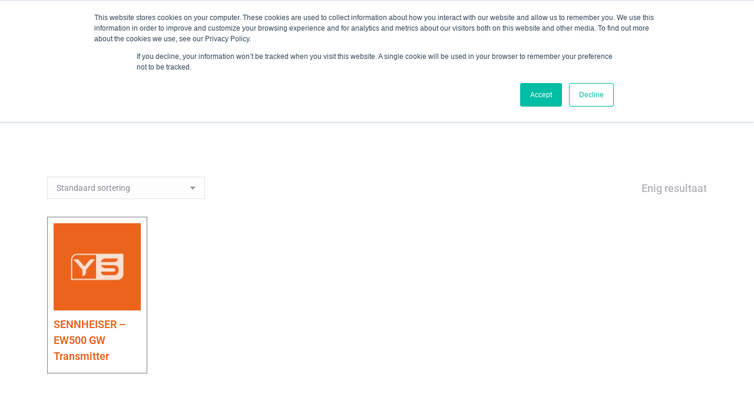

--- FILE ---
content_type: text/html; charset=UTF-8
request_url: https://www.yourside.nl/product-tag/transmitter/
body_size: 13908
content:
<!DOCTYPE html>
<!--[if !(IE 6) | !(IE 7) | !(IE 8)  ]><!-->
<html lang="nl-NL" class="no-js">
<!--<![endif]-->
<head>
	<meta charset="UTF-8" />
				<meta name="viewport" content="width=device-width, initial-scale=1, maximum-scale=1, user-scalable=0"/>
				<link rel="profile" href="https://gmpg.org/xfn/11" />
	<meta name='robots' content='index, follow, max-image-preview:large, max-snippet:-1, max-video-preview:-1' />
<meta property="og:title" content="YourSide"/>
<meta property="og:description" content="Broadcast Assistance &amp; IT"/>
<meta property="og:type" content="article"/>
<meta property="og:article:published_time" content="2022-04-04 17:55:28"/>
<meta property="og:article:modified_time" content="2022-04-20 17:24:29"/>
<meta name="twitter:card" content="summary">
<meta name="twitter:title" content="YourSide"/>
<meta name="twitter:description" content="Broadcast Assistance &amp; IT"/>

	<!-- This site is optimized with the Yoast SEO Premium plugin v26.8 (Yoast SEO v26.8) - https://yoast.com/product/yoast-seo-premium-wordpress/ -->
	<title>transmitter Archives - YourSide</title>
	<link rel="canonical" href="https://www.yourside.nl/product-tag/transmitter/" />
	<meta property="og:url" content="https://www.yourside.nl/product-tag/transmitter/" />
	<meta property="og:site_name" content="YourSide" />
	<meta property="og:image" content="https://www.yourside.nl/wp-content/uploads/2020/04/cropped-YS-Logo_SocialMedia.png" />
	<meta property="og:image:width" content="512" />
	<meta property="og:image:height" content="512" />
	<meta property="og:image:type" content="image/png" />
	<meta name="twitter:site" content="@ysba" />
	<script type="application/ld+json" class="yoast-schema-graph">{"@context":"https://schema.org","@graph":[{"@type":"CollectionPage","@id":"https://www.yourside.nl/product-tag/transmitter/","url":"https://www.yourside.nl/product-tag/transmitter/","name":"transmitter Archives - YourSide","isPartOf":{"@id":"https://www.yourside.nl/#website"},"breadcrumb":{"@id":"https://www.yourside.nl/product-tag/transmitter/#breadcrumb"},"inLanguage":"nl-NL"},{"@type":"BreadcrumbList","@id":"https://www.yourside.nl/product-tag/transmitter/#breadcrumb","itemListElement":[{"@type":"ListItem","position":1,"name":"Home","item":"https://www.yourside.nl/"},{"@type":"ListItem","position":2,"name":"transmitter"}]},{"@type":"WebSite","@id":"https://www.yourside.nl/#website","url":"https://www.yourside.nl/","name":"YourSide Broadcast Assistance","description":"Broadcast Assistance &amp; IT","publisher":{"@id":"https://www.yourside.nl/#organization"},"alternateName":"YourSide Broadcasting","potentialAction":[{"@type":"SearchAction","target":{"@type":"EntryPoint","urlTemplate":"https://www.yourside.nl/?s={search_term_string}"},"query-input":{"@type":"PropertyValueSpecification","valueRequired":true,"valueName":"search_term_string"}}],"inLanguage":"nl-NL"},{"@type":"Organization","@id":"https://www.yourside.nl/#organization","name":"YourSide Broadcast Assistance","alternateName":"YourSide Broadcast","url":"https://www.yourside.nl/","logo":{"@type":"ImageObject","inLanguage":"nl-NL","@id":"https://www.yourside.nl/#/schema/logo/image/","url":"https://www.yourside.nl/wp-content/uploads/2017/12/Yourside_Newheroes.png","contentUrl":"https://www.yourside.nl/wp-content/uploads/2017/12/Yourside_Newheroes.png","width":600,"height":300,"caption":"YourSide Broadcast Assistance"},"image":{"@id":"https://www.yourside.nl/#/schema/logo/image/"},"sameAs":["https://www.facebook.com/YoursideBa/","https://x.com/ysba","https://www.instagram.com/ysba.live","https://www.linkedin.com/company/34912749/"],"email":"sales@yourside.nl","telephone":"+31641170749","legalName":"YourSide Broadcast Assistance B.V.","vatID":"NL867040336B01","numberOfEmployees":{"@type":"QuantitativeValue","minValue":"1","maxValue":"10"}}]}</script>
	<!-- / Yoast SEO Premium plugin. -->


<link rel='dns-prefetch' href='//cdnjs.cloudflare.com' />
<link rel='dns-prefetch' href='//js.hs-scripts.com' />
<link rel='dns-prefetch' href='//www.googletagmanager.com' />
<link rel='dns-prefetch' href='//maps.googleapis.com' />
<link rel='dns-prefetch' href='//stats.wp.com' />
<link rel='dns-prefetch' href='//fonts.googleapis.com' />
<link rel='dns-prefetch' href='//pagead2.googlesyndication.com' />
<style id='wp-img-auto-sizes-contain-inline-css'>
img:is([sizes=auto i],[sizes^="auto," i]){contain-intrinsic-size:3000px 1500px}
/*# sourceURL=wp-img-auto-sizes-contain-inline-css */
</style>
<style id='wp-block-library-theme-inline-css'>
.wp-block-audio :where(figcaption){color:#555;font-size:13px;text-align:center}.is-dark-theme .wp-block-audio :where(figcaption){color:#ffffffa6}.wp-block-audio{margin:0 0 1em}.wp-block-code{border:1px solid #ccc;border-radius:4px;font-family:Menlo,Consolas,monaco,monospace;padding:.8em 1em}.wp-block-embed :where(figcaption){color:#555;font-size:13px;text-align:center}.is-dark-theme .wp-block-embed :where(figcaption){color:#ffffffa6}.wp-block-embed{margin:0 0 1em}.blocks-gallery-caption{color:#555;font-size:13px;text-align:center}.is-dark-theme .blocks-gallery-caption{color:#ffffffa6}:root :where(.wp-block-image figcaption){color:#555;font-size:13px;text-align:center}.is-dark-theme :root :where(.wp-block-image figcaption){color:#ffffffa6}.wp-block-image{margin:0 0 1em}.wp-block-pullquote{border-bottom:4px solid;border-top:4px solid;color:currentColor;margin-bottom:1.75em}.wp-block-pullquote :where(cite),.wp-block-pullquote :where(footer),.wp-block-pullquote__citation{color:currentColor;font-size:.8125em;font-style:normal;text-transform:uppercase}.wp-block-quote{border-left:.25em solid;margin:0 0 1.75em;padding-left:1em}.wp-block-quote cite,.wp-block-quote footer{color:currentColor;font-size:.8125em;font-style:normal;position:relative}.wp-block-quote:where(.has-text-align-right){border-left:none;border-right:.25em solid;padding-left:0;padding-right:1em}.wp-block-quote:where(.has-text-align-center){border:none;padding-left:0}.wp-block-quote.is-large,.wp-block-quote.is-style-large,.wp-block-quote:where(.is-style-plain){border:none}.wp-block-search .wp-block-search__label{font-weight:700}.wp-block-search__button{border:1px solid #ccc;padding:.375em .625em}:where(.wp-block-group.has-background){padding:1.25em 2.375em}.wp-block-separator.has-css-opacity{opacity:.4}.wp-block-separator{border:none;border-bottom:2px solid;margin-left:auto;margin-right:auto}.wp-block-separator.has-alpha-channel-opacity{opacity:1}.wp-block-separator:not(.is-style-wide):not(.is-style-dots){width:100px}.wp-block-separator.has-background:not(.is-style-dots){border-bottom:none;height:1px}.wp-block-separator.has-background:not(.is-style-wide):not(.is-style-dots){height:2px}.wp-block-table{margin:0 0 1em}.wp-block-table td,.wp-block-table th{word-break:normal}.wp-block-table :where(figcaption){color:#555;font-size:13px;text-align:center}.is-dark-theme .wp-block-table :where(figcaption){color:#ffffffa6}.wp-block-video :where(figcaption){color:#555;font-size:13px;text-align:center}.is-dark-theme .wp-block-video :where(figcaption){color:#ffffffa6}.wp-block-video{margin:0 0 1em}:root :where(.wp-block-template-part.has-background){margin-bottom:0;margin-top:0;padding:1.25em 2.375em}
/*# sourceURL=/wp-includes/css/dist/block-library/theme.min.css */
</style>
<style id='classic-theme-styles-inline-css'>
/*! This file is auto-generated */
.wp-block-button__link{color:#fff;background-color:#32373c;border-radius:9999px;box-shadow:none;text-decoration:none;padding:calc(.667em + 2px) calc(1.333em + 2px);font-size:1.125em}.wp-block-file__button{background:#32373c;color:#fff;text-decoration:none}
/*# sourceURL=/wp-includes/css/classic-themes.min.css */
</style>
<style id='woocommerce-inline-inline-css'>
.woocommerce form .form-row .required { visibility: visible; }
/*# sourceURL=woocommerce-inline-inline-css */
</style>
<link rel='stylesheet' id='ywctm-frontend-css' href='https://www.yourside.nl/wp-content/plugins/yith-woocommerce-catalog-mode/assets/css/frontend.min.css' media='all' />
<link rel='stylesheet' id='wpo_min-header-0-css' href='https://www.yourside.nl/wp-content/cache/wpo-minify/1769152750/assets/wpo-minify-header-52ea9a0f.min.css' media='all' />
<script type="text/template" id="tmpl-variation-template">
	<div class="woocommerce-variation-description">{{{ data.variation.variation_description }}}</div>
	<div class="woocommerce-variation-price">{{{ data.variation.price_html }}}</div>
	<div class="woocommerce-variation-availability">{{{ data.variation.availability_html }}}</div>
</script>
<script type="text/template" id="tmpl-unavailable-variation-template">
	<p role="alert">Dit product is niet beschikbaar. Kies een andere combinatie.</p>
</script>
<script src="https://www.yourside.nl/wp-content/cache/wpo-minify/1769152750/assets/wpo-minify-header-7c570e4d.min.js" id="wpo_min-header-0-js"></script>
<script id="gw-tweenmax-js-before">
var oldGS=window.GreenSockGlobals,oldGSQueue=window._gsQueue,oldGSDefine=window._gsDefine;window._gsDefine=null;delete(window._gsDefine);var gwGS=window.GreenSockGlobals={};
//# sourceURL=gw-tweenmax-js-before
</script>
<script src="https://cdnjs.cloudflare.com/ajax/libs/gsap/1.11.2/TweenMax.min.js" id="gw-tweenmax-js"></script>
<script id="gw-tweenmax-js-after">
try{window.GreenSockGlobals=null;window._gsQueue=null;window._gsDefine=null;delete(window.GreenSockGlobals);delete(window._gsQueue);delete(window._gsDefine);window.GreenSockGlobals=oldGS;window._gsQueue=oldGSQueue;window._gsDefine=oldGSDefine;}catch(e){}
//# sourceURL=gw-tweenmax-js-after
</script>
<script src="https://www.yourside.nl/wp-content/cache/wpo-minify/1769152750/assets/wpo-minify-header-424e1258.min.js" id="wpo_min-header-2-js"></script>
<script src="https://www.googletagmanager.com/gtag/js?id&amp;ver=6.9" id="wk-analytics-script-js"></script>
<script id="wk-analytics-script-js-after">
function shouldTrack(){
var trackLoggedIn = false;
var loggedIn = false;
if(!loggedIn){
return true;
} else if( trackLoggedIn ) {
return true;
}
return false;
}
function hasWKGoogleAnalyticsCookie() {
return (new RegExp('wp_wk_ga_untrack_' + document.location.hostname)).test(document.cookie);
}
if (!hasWKGoogleAnalyticsCookie() && shouldTrack()) {
//Google Analytics
window.dataLayer = window.dataLayer || [];
function gtag(){dataLayer.push(arguments);}
gtag('js', new Date());
gtag('config', '', { 'anonymize_ip': true });
}

//# sourceURL=wk-analytics-script-js-after
</script>
<script id="wpo_min-header-4-js-extra">
var wc_cart_fragments_params = {"ajax_url":"/wp-admin/admin-ajax.php","wc_ajax_url":"/?wc-ajax=%%endpoint%%","cart_hash_key":"wc_cart_hash_3fd5bd84620cc111c5c0e87eac04aea9","fragment_name":"wc_fragments_3fd5bd84620cc111c5c0e87eac04aea9","request_timeout":"5000"};
var wc_add_to_cart_params = {"ajax_url":"/wp-admin/admin-ajax.php","wc_ajax_url":"/?wc-ajax=%%endpoint%%","i18n_view_cart":"Bekijk winkelmand","cart_url":"https://www.yourside.nl/cart/","is_cart":"","cart_redirect_after_add":"no"};
var woocommerce_params = {"ajax_url":"/wp-admin/admin-ajax.php","wc_ajax_url":"/?wc-ajax=%%endpoint%%","i18n_password_show":"Wachtwoord weergeven","i18n_password_hide":"Wachtwoord verbergen"};
//# sourceURL=wpo_min-header-4-js-extra
</script>
<script src="https://www.yourside.nl/wp-content/cache/wpo-minify/1769152750/assets/wpo-minify-header-132946f6.min.js" id="wpo_min-header-4-js" defer data-wp-strategy="defer"></script>
<script id="wpo_min-header-5-js-extra">
var wc_add_to_cart_params = {"ajax_url":"/wp-admin/admin-ajax.php","wc_ajax_url":"/?wc-ajax=%%endpoint%%","i18n_view_cart":"Bekijk winkelmand","cart_url":"https://www.yourside.nl/cart/","is_cart":"","cart_redirect_after_add":"no"};
var _wpUtilSettings = {"ajax":{"url":"/wp-admin/admin-ajax.php"}};
//# sourceURL=wpo_min-header-5-js-extra
</script>
<script src="https://www.yourside.nl/wp-content/cache/wpo-minify/1769152750/assets/wpo-minify-header-0e9c3e0e.min.js" id="wpo_min-header-5-js"></script>
<script id="wpo_min-header-6-js-extra">
var _wpUtilSettings = {"ajax":{"url":"/wp-admin/admin-ajax.php"}};
var wc_add_to_cart_variation_params = {"wc_ajax_url":"/?wc-ajax=%%endpoint%%","i18n_no_matching_variations_text":"Geen producten gevonden. Kies een andere combinatie.","i18n_make_a_selection_text":"Selecteer enkele productopties voordat je dit product aan je winkelwagen toevoegt.","i18n_unavailable_text":"Dit product is niet beschikbaar. Kies een andere combinatie.","i18n_reset_alert_text":"Je selectie is opnieuw ingesteld. Selecteer eerst product-opties alvorens dit product in de winkelmand te plaatsen."};
//# sourceURL=wpo_min-header-6-js-extra
</script>
<script src="https://www.yourside.nl/wp-content/cache/wpo-minify/1769152750/assets/wpo-minify-header-ccee21b4.min.js" id="wpo_min-header-6-js" defer data-wp-strategy="defer"></script>
<script id="wpo_min-header-7-js-extra">
var dtLocal = {"themeUrl":"https://www.yourside.nl/wp-content/themes/dt-the7","passText":"Om deze pagina te bekijken kun je hier je wachtwoord invoeren:","moreButtonText":{"loading":"Laden\u2026","loadMore":"Laad meer"},"postID":"4239","ajaxurl":"https://www.yourside.nl/wp-admin/admin-ajax.php","REST":{"baseUrl":"https://www.yourside.nl/wp-json/the7/v1","endpoints":{"sendMail":"/send-mail"}},"contactMessages":{"required":"One or more fields have an error. Please check and try again.","terms":"Graag de privacy policy accepteren.","fillTheCaptchaError":"Graag de captha invullen."},"captchaSiteKey":"","ajaxNonce":"9b860879dd","pageData":{"type":"archive","template":"page","layout":null},"themeSettings":{"smoothScroll":"off","lazyLoading":false,"desktopHeader":{"height":100},"ToggleCaptionEnabled":"disabled","ToggleCaption":"Navigation","floatingHeader":{"showAfter":150,"showMenu":true,"height":60,"logo":{"showLogo":true,"html":"\u003Cimg class=\" preload-me\" src=\"https://www.yourside.nl/wp-content/uploads/2017/11/Yourside-logo-e1511282428901.png\" srcset=\"https://www.yourside.nl/wp-content/uploads/2017/11/Yourside-logo-e1511282428901.png 288w, https://www.yourside.nl/wp-content/uploads/2017/11/Yourside-logo-e1511282428901.png 288w\" width=\"288\" height=\"45\"   sizes=\"288px\" alt=\"YourSide\" /\u003E","url":"https://www.yourside.nl/"}},"topLine":{"floatingTopLine":{"logo":{"showLogo":false,"html":""}}},"mobileHeader":{"firstSwitchPoint":1070,"secondSwitchPoint":990,"firstSwitchPointHeight":60,"secondSwitchPointHeight":60,"mobileToggleCaptionEnabled":"disabled","mobileToggleCaption":"Menu"},"stickyMobileHeaderFirstSwitch":{"logo":{"html":"\u003Cimg class=\" preload-me\" src=\"https://www.yourside.nl/wp-content/uploads/2017/11/Yourside-logo-e1511282428901.png\" srcset=\"https://www.yourside.nl/wp-content/uploads/2017/11/Yourside-logo-e1511282428901.png 288w, https://www.yourside.nl/wp-content/uploads/2017/11/Yourside-logo-e1511282428901.png 288w\" width=\"288\" height=\"45\"   sizes=\"288px\" alt=\"YourSide\" /\u003E"}},"stickyMobileHeaderSecondSwitch":{"logo":{"html":"\u003Cimg class=\" preload-me\" src=\"https://www.yourside.nl/wp-content/uploads/2017/11/Yourside-logo-e1511282428901.png\" srcset=\"https://www.yourside.nl/wp-content/uploads/2017/11/Yourside-logo-e1511282428901.png 288w, https://www.yourside.nl/wp-content/uploads/2017/11/Yourside-logo-e1511282428901.png 288w\" width=\"288\" height=\"45\"   sizes=\"288px\" alt=\"YourSide\" /\u003E"}},"sidebar":{"switchPoint":990},"boxedWidth":"1340px"},"VCMobileScreenWidth":"768","wcCartFragmentHash":"ce1a227177ff23ad399f5ead96aa5209","elementor":{"settings":{"container_width":1140}}};
var dtShare = {"shareButtonText":{"facebook":"Deel op Facebook","twitter":"Share on X","pinterest":"Pin it","linkedin":"Deel op LinkedIn","whatsapp":"Deel via WhatsApp"},"overlayOpacity":"85"};
//# sourceURL=wpo_min-header-7-js-extra
</script>
<script src="https://www.yourside.nl/wp-content/cache/wpo-minify/1769152750/assets/wpo-minify-header-fdf11e27.min.js" id="wpo_min-header-7-js"></script>

<!-- Google tag (gtag.js) snippet toegevoegd door Site Kit -->
<!-- Google Analytics snippet toegevoegd door Site Kit -->
<script src="https://www.googletagmanager.com/gtag/js?id=GT-PZSNFV8" id="google_gtagjs-js" async></script>
<script id="google_gtagjs-js-after">
window.dataLayer = window.dataLayer || [];function gtag(){dataLayer.push(arguments);}
gtag("set","linker",{"domains":["www.yourside.nl"]});
gtag("js", new Date());
gtag("set", "developer_id.dZTNiMT", true);
gtag("config", "GT-PZSNFV8");
//# sourceURL=google_gtagjs-js-after
</script>
<script src="https://www.yourside.nl/wp-content/cache/wpo-minify/1769152750/assets/wpo-minify-header-b3911852.min.js" id="wpo_min-header-9-js"></script>
<script src="https://maps.googleapis.com/maps/api/js" id="ultimate-vc-addons-googleapis-js"></script>
<script src="https://www.yourside.nl/wp-content/cache/wpo-minify/1769152750/assets/wpo-minify-header-a84b9b4c.min.js" id="wpo_min-header-11-js"></script>
<script></script><meta name="generator" content="Site Kit by Google 1.170.0" />			<!-- DO NOT COPY THIS SNIPPET! Start of Page Analytics Tracking for HubSpot WordPress plugin v11.3.37-->
			<script class="hsq-set-content-id" data-content-id="listing-page">
				var _hsq = _hsq || [];
				_hsq.push(["setContentType", "listing-page"]);
			</script>
			<!-- DO NOT COPY THIS SNIPPET! End of Page Analytics Tracking for HubSpot WordPress plugin -->
			    
    <script type="text/javascript">
        var ajaxurl = 'https://www.yourside.nl/wp-admin/admin-ajax.php';
    </script>
<style>img#wpstats{display:none}</style>
			<noscript><style>.woocommerce-product-gallery{ opacity: 1 !important; }</style></noscript>
	
<!-- Google AdSense meta tags toegevoegd door Site Kit -->
<meta name="google-adsense-platform-account" content="ca-host-pub-2644536267352236">
<meta name="google-adsense-platform-domain" content="sitekit.withgoogle.com">
<!-- Einde Google AdSense meta tags toegevoegd door Site Kit -->
<meta name="generator" content="Elementor 3.34.2; features: e_font_icon_svg, additional_custom_breakpoints; settings: css_print_method-external, google_font-enabled, font_display-auto">
<script>window.tnp_woocommerce_label = 'Subscribe to our newsletter';window.tnp_woocommerce_checked = true</script>			<style>
				.e-con.e-parent:nth-of-type(n+4):not(.e-lazyloaded):not(.e-no-lazyload),
				.e-con.e-parent:nth-of-type(n+4):not(.e-lazyloaded):not(.e-no-lazyload) * {
					background-image: none !important;
				}
				@media screen and (max-height: 1024px) {
					.e-con.e-parent:nth-of-type(n+3):not(.e-lazyloaded):not(.e-no-lazyload),
					.e-con.e-parent:nth-of-type(n+3):not(.e-lazyloaded):not(.e-no-lazyload) * {
						background-image: none !important;
					}
				}
				@media screen and (max-height: 640px) {
					.e-con.e-parent:nth-of-type(n+2):not(.e-lazyloaded):not(.e-no-lazyload),
					.e-con.e-parent:nth-of-type(n+2):not(.e-lazyloaded):not(.e-no-lazyload) * {
						background-image: none !important;
					}
				}
			</style>
			<meta name="generator" content="Powered by WPBakery Page Builder - drag and drop page builder for WordPress."/>
			<style>
				.isc-source { position: relative; display: inline-block; line-height: initial; }
				/* Hides the caption initially until it is positioned via JavaScript */
				.isc-source > .isc-source-text { display: none; }
				.wp-block-cover .isc-source { position: static; }
								span.isc-source-text a { display: inline; color: #fff; }
							</style>
			
<!-- Google Tag Manager snippet toegevoegd door Site Kit -->
<script>
			( function( w, d, s, l, i ) {
				w[l] = w[l] || [];
				w[l].push( {'gtm.start': new Date().getTime(), event: 'gtm.js'} );
				var f = d.getElementsByTagName( s )[0],
					j = d.createElement( s ), dl = l != 'dataLayer' ? '&l=' + l : '';
				j.async = true;
				j.src = 'https://www.googletagmanager.com/gtm.js?id=' + i + dl;
				f.parentNode.insertBefore( j, f );
			} )( window, document, 'script', 'dataLayer', 'GTM-M8NM5BP' );
			
</script>

<!-- Einde Google Tag Manager snippet toegevoegd door Site Kit -->

<!-- Google AdSense snippet toegevoegd door Site Kit -->
<script async src="https://pagead2.googlesyndication.com/pagead/js/adsbygoogle.js?client=ca-pub-7421626435873788&amp;host=ca-host-pub-2644536267352236" crossorigin="anonymous"></script>

<!-- Einde Google AdSense snippet toegevoegd door Site Kit -->
<meta name="generator" content="Powered by Slider Revolution 6.7.38 - responsive, Mobile-Friendly Slider Plugin for WordPress with comfortable drag and drop interface." />
<link rel="icon" href="https://www.yourside.nl/wp-content/uploads/2020/04/YS-Logo_SocialMedia.png" type="image/png" sizes="16x16"/><link rel="icon" href="https://www.yourside.nl/wp-content/uploads/2020/04/YS-Logo_SocialMedia.png" type="image/png" sizes="32x32"/><style>
            a.newsletter-facebook-button, a.newsletter-facebook-button:visited, a.newsletter-facebook-button:hover {
            /*display: inline-block;*/
            background-color: #3B5998;
            border-radius: 3px!important;
            color: #fff!important;
            text-decoration: none;
            font-size: 14px;
            padding: 7px!important;
            line-height: normal;
            margin: 0;
            border: 0;
            text-align: center;
            }
            </style><script data-jetpack-boost="ignore">function setREVStartSize(e){
			//window.requestAnimationFrame(function() {
				window.RSIW = window.RSIW===undefined ? window.innerWidth : window.RSIW;
				window.RSIH = window.RSIH===undefined ? window.innerHeight : window.RSIH;
				try {
					var pw = document.getElementById(e.c).parentNode.offsetWidth,
						newh;
					pw = pw===0 || isNaN(pw) || (e.l=="fullwidth" || e.layout=="fullwidth") ? window.RSIW : pw;
					e.tabw = e.tabw===undefined ? 0 : parseInt(e.tabw);
					e.thumbw = e.thumbw===undefined ? 0 : parseInt(e.thumbw);
					e.tabh = e.tabh===undefined ? 0 : parseInt(e.tabh);
					e.thumbh = e.thumbh===undefined ? 0 : parseInt(e.thumbh);
					e.tabhide = e.tabhide===undefined ? 0 : parseInt(e.tabhide);
					e.thumbhide = e.thumbhide===undefined ? 0 : parseInt(e.thumbhide);
					e.mh = e.mh===undefined || e.mh=="" || e.mh==="auto" ? 0 : parseInt(e.mh,0);
					if(e.layout==="fullscreen" || e.l==="fullscreen")
						newh = Math.max(e.mh,window.RSIH);
					else{
						e.gw = Array.isArray(e.gw) ? e.gw : [e.gw];
						for (var i in e.rl) if (e.gw[i]===undefined || e.gw[i]===0) e.gw[i] = e.gw[i-1];
						e.gh = e.el===undefined || e.el==="" || (Array.isArray(e.el) && e.el.length==0)? e.gh : e.el;
						e.gh = Array.isArray(e.gh) ? e.gh : [e.gh];
						for (var i in e.rl) if (e.gh[i]===undefined || e.gh[i]===0) e.gh[i] = e.gh[i-1];
											
						var nl = new Array(e.rl.length),
							ix = 0,
							sl;
						e.tabw = e.tabhide>=pw ? 0 : e.tabw;
						e.thumbw = e.thumbhide>=pw ? 0 : e.thumbw;
						e.tabh = e.tabhide>=pw ? 0 : e.tabh;
						e.thumbh = e.thumbhide>=pw ? 0 : e.thumbh;
						for (var i in e.rl) nl[i] = e.rl[i]<window.RSIW ? 0 : e.rl[i];
						sl = nl[0];
						for (var i in nl) if (sl>nl[i] && nl[i]>0) { sl = nl[i]; ix=i;}
						var m = pw>(e.gw[ix]+e.tabw+e.thumbw) ? 1 : (pw-(e.tabw+e.thumbw)) / (e.gw[ix]);
						newh =  (e.gh[ix] * m) + (e.tabh + e.thumbh);
					}
					var el = document.getElementById(e.c);
					if (el!==null && el) el.style.height = newh+"px";
					el = document.getElementById(e.c+"_wrapper");
					if (el!==null && el) {
						el.style.height = newh+"px";
						el.style.display = "block";
					}
				} catch(e){
					console.log("Failure at Presize of Slider:" + e)
				}
			//});
		  };</script>
		<style id="wp-custom-css">
			.grecaptcha-badge {opacity:0}		</style>
		<noscript><style> .wpb_animate_when_almost_visible { opacity: 1; }</style></noscript></head>
<body id="the7-body" class="archive tax-product_tag term-transmitter term-474 wp-custom-logo wp-embed-responsive wp-theme-dt-the7 theme-dt-the7 the7-core-ver-2.7.12 woocommerce woocommerce-page woocommerce-no-js ultimate-store-kit dt-responsive-on right-mobile-menu-close-icon ouside-menu-close-icon mobile-hamburger-close-bg-enable mobile-hamburger-close-bg-hover-enable  fade-medium-mobile-menu-close-icon fade-medium-menu-close-icon srcset-enabled btn-flat custom-btn-color custom-btn-hover-color phantom-fade phantom-shadow-decoration phantom-main-logo-on sticky-mobile-header top-header first-switch-logo-left first-switch-menu-right second-switch-logo-left second-switch-menu-right right-mobile-menu layzr-loading-on no-avatars popup-message-style the7-ver-14.2.0 dt-fa-compatibility wpb-js-composer js-comp-ver-8.7.2 vc_responsive elementor-page-3598 elementor-default elementor-kit-3299">
		<!-- Google Tag Manager (noscript) snippet toegevoegd door Site Kit -->
		<noscript>
			<iframe src="https://www.googletagmanager.com/ns.html?id=GTM-M8NM5BP" height="0" width="0" style="display:none;visibility:hidden"></iframe>
		</noscript>
		<!-- Einde Google Tag Manager (noscript) snippet toegevoegd door Site Kit -->
		<!-- The7 14.2.0 -->

<div id="page" >
	<a class="skip-link screen-reader-text" href="#content">Spring naar content</a>

<div class="masthead inline-header right widgets full-height shadow-decoration shadow-mobile-header-decoration small-mobile-menu-icon dt-parent-menu-clickable show-sub-menu-on-hover show-device-logo show-mobile-logo" >

	<div class="top-bar top-bar-empty top-bar-line-hide">
	<div class="top-bar-bg" ></div>
	<div class="mini-widgets left-widgets"></div><div class="mini-widgets right-widgets"></div></div>

	<header class="header-bar" role="banner">

		<div class="branding">
	<div id="site-title" class="assistive-text">YourSide</div>
	<div id="site-description" class="assistive-text">Broadcast Assistance &amp; IT</div>
	<a class="same-logo" href="https://www.yourside.nl/"><img class="preload-me webpexpress-processed" src="https://www.yourside.nl/wp-content/uploads/2017/11/Yourside-logo-e1511282428901.png" srcset="https://www.yourside.nl/wp-content/uploads/2017/11/Yourside-logo-e1511282428901.png 288w,   https://www.yourside.nl/wp-content/uploads/2017/11/Yourside-logo-e1511282428901.png 288w" width="288" height="45"   sizes="288px" alt="YourSide" /><img class="mobile-logo preload-me webpexpress-processed" src="https://www.yourside.nl/wp-content/uploads/2017/11/Yourside-logo-e1511282428901.png" srcset="https://www.yourside.nl/wp-content/uploads/2017/11/Yourside-logo-e1511282428901.png 288w,   https://www.yourside.nl/wp-content/uploads/2017/11/Yourside-logo-e1511282428901.png 288w" width="288" height="45"   sizes="288px" alt="YourSide" /></a></div>

		<ul id="primary-menu" class="main-nav underline-decoration upwards-line outside-item-remove-margin"><li class="menu-item menu-item-type-custom menu-item-object-custom menu-item-has-children menu-item-4056 first has-children depth-0"><a href='#' data-level='1' aria-haspopup='true' aria-expanded='false'><span class="menu-item-text"><span class="menu-text">Services</span></span></a><ul class="sub-nav hover-style-bg level-arrows-on" role="group"><li class="menu-item menu-item-type-post_type menu-item-object-page menu-item-1825 first depth-1"><a href='https://www.yourside.nl/nl/broadcasting/' data-level='2'><span class="menu-item-text"><span class="menu-text">Broadcast</span></span></a></li> <li class="menu-item menu-item-type-post_type menu-item-object-page menu-item-5768 depth-1"><a href='https://www.yourside.nl/expert-commentary-solutions-for-broadcast-events/' data-level='2'><span class="menu-item-text"><span class="menu-text">Commentary Solutions</span></span></a></li> <li class="menu-item menu-item-type-custom menu-item-object-custom menu-item-2073 depth-1"><a href='https://www.your-stream.nl/' target='_blank' data-level='2'><span class="menu-item-text"><span class="menu-text">Streaming</span></span></a></li> <li class="menu-item menu-item-type-post_type menu-item-object-page menu-item-1824 depth-1"><a href='https://www.yourside.nl/nl/it-security/' data-level='2'><span class="menu-item-text"><span class="menu-text">IT &#038; Security</span></span></a></li> </ul></li> <li class="menu-item menu-item-type-post_type menu-item-object-page menu-item-3454 depth-0"><a href='https://www.yourside.nl/nl/rent-shop/' data-level='1'><span class="menu-item-text"><span class="menu-text">Rental</span></span></a></li> <li class="menu-item menu-item-type-post_type menu-item-object-page menu-item-3646 depth-0"><a href='https://www.yourside.nl/sales/' data-level='1'><span class="menu-item-text"><span class="menu-text">Sale</span></span></a></li> <li class="menu-item menu-item-type-post_type menu-item-object-page menu-item-2757 depth-0"><a href='https://www.yourside.nl/nl/nieuws/' data-level='1'><span class="menu-item-text"><span class="menu-text">Nieuws</span></span></a></li> <li class="menu-item menu-item-type-post_type menu-item-object-page menu-item-has-children menu-item-1829 last has-children depth-0 dt-mega-menu mega-auto-width mega-column-3"><a href='https://www.yourside.nl/nl/contact/' data-level='1' aria-haspopup='true' aria-expanded='false'><span class="menu-item-text"><span class="menu-text">Contact</span></span></a><div class="dt-mega-menu-wrap"><ul class="sub-nav hover-style-bg level-arrows-on" role="group"><li class="menu-item menu-item-type-post_type menu-item-object-page menu-item-5174 first depth-1 no-link dt-mega-parent wf-1-3"><a href='https://www.yourside.nl/faqs/' data-level='2'><span class="menu-item-text"><span class="menu-text">FAQs</span></span></a></li> <li class="menu-item menu-item-type-custom menu-item-object-custom menu-item-5547 depth-1 no-link dt-mega-parent wf-1-3"><a href='https://docs.google.com/forms/d/e/1FAIpQLSfmqNRwcrCy3C42WGZdjmygVn_jbubI4C8b6h5FHdd70hFSFw/viewform?usp=dialog' data-level='2'><span class="menu-item-text"><span class="menu-text">Freelance Intake Form</span></span></a></li> </ul></div></li> </ul>
		<div class="mini-widgets"><div class="soc-ico show-on-desktop in-menu-first-switch in-menu-second-switch disabled-bg custom-border border-on hover-disabled-bg hover-custom-border hover-border-on"><a title="Facebook page opens in new window" href="https://www.facebook.com/YoursideBa/" target="_blank" class="facebook"><span class="soc-font-icon"></span><span class="screen-reader-text">Facebook page opens in new window</span></a><a title="YouTube page opens in new window" href="https://www.your-stream.nl" target="_blank" class="you-tube"><span class="soc-font-icon"></span><span class="screen-reader-text">YouTube page opens in new window</span></a></div><div class="show-on-desktop near-logo-first-switch in-menu-second-switch">
<div class="wc-shopping-cart shopping-cart text-disable round-counter-style" data-cart-hash="ce1a227177ff23ad399f5ead96aa5209">

	<a class="wc-ico-cart text-disable round-counter-style" href="https://www.yourside.nl/cart/"><i class="icomoon-the7-font-the7-cart-04"></i>&nbsp;<span class="counter">0</span></a>

	<div class="shopping-cart-wrap">
		<div class="shopping-cart-inner">
			
						<p class="buttons top-position">
				<a href="https://www.yourside.nl/cart/" class="button view-cart">Bekijk winkelmand</a><a href="https://www.yourside.nl/checkout/" class="button checkout">Afrekenen</a>			</p>

						<ul class="cart_list product_list_widget empty">
				<li>Geen producten in de winkelmand</li>			</ul>
			<div class="shopping-cart-bottom" style="display: none">
				<p class="total">
					<strong>Subtotaal:</strong> <span class="woocommerce-Price-amount amount"><bdi><span class="woocommerce-Price-currencySymbol">&euro;</span>0,00</bdi></span>				</p>
				<p class="buttons">
					<a href="https://www.yourside.nl/cart/" class="button view-cart">Bekijk winkelmand</a><a href="https://www.yourside.nl/checkout/" class="button checkout">Afrekenen</a>				</p>
			</div>
					</div>
	</div>

</div>
</div><div class="mini-nav show-on-desktop near-logo-first-switch in-menu-second-switch list-type-menu select-type-menu-first-switch select-type-menu-second-switch"><ul id="top-menu"><li class="menu-item menu-item-type-post_type menu-item-object-page menu-item-home menu-item-4057 first depth-0"><a href='https://www.yourside.nl/' data-level='1'><span class="menu-item-text"><span class="menu-text">NL</span></span></a></li> <li class="menu-item menu-item-type-post_type menu-item-object-page menu-item-4069 depth-0"><a href='https://www.yourside.nl/en/' data-level='1'><span class="menu-item-text"><span class="menu-text">EN</span></span></a></li> <li class="menu-item menu-item-type-post_type menu-item-object-page menu-item-4102 last depth-0"><a href='https://www.yourside.nl/de/' data-level='1'><span class="menu-item-text"><span class="menu-text">DE</span></span></a></li> </ul><div class="menu-select"><span class="customSelect1"><span class="customSelectInner"><i class="Defaults-language"></i>Talen</span></span></div></div></div>
	</header>

</div>
<div role="navigation" aria-label="Main Menu" class="dt-mobile-header mobile-menu-show-divider">
	<div class="dt-close-mobile-menu-icon" aria-label="Close" role="button" tabindex="0"><div class="close-line-wrap"><span class="close-line"></span><span class="close-line"></span><span class="close-line"></span></div></div>	<ul id="mobile-menu" class="mobile-main-nav">
		<li class="menu-item menu-item-type-custom menu-item-object-custom menu-item-has-children menu-item-4056 first has-children depth-0"><a href='#' data-level='1' aria-haspopup='true' aria-expanded='false'><span class="menu-item-text"><span class="menu-text">Services</span></span></a><ul class="sub-nav hover-style-bg level-arrows-on" role="group"><li class="menu-item menu-item-type-post_type menu-item-object-page menu-item-1825 first depth-1"><a href='https://www.yourside.nl/nl/broadcasting/' data-level='2'><span class="menu-item-text"><span class="menu-text">Broadcast</span></span></a></li> <li class="menu-item menu-item-type-post_type menu-item-object-page menu-item-5768 depth-1"><a href='https://www.yourside.nl/expert-commentary-solutions-for-broadcast-events/' data-level='2'><span class="menu-item-text"><span class="menu-text">Commentary Solutions</span></span></a></li> <li class="menu-item menu-item-type-custom menu-item-object-custom menu-item-2073 depth-1"><a href='https://www.your-stream.nl/' target='_blank' data-level='2'><span class="menu-item-text"><span class="menu-text">Streaming</span></span></a></li> <li class="menu-item menu-item-type-post_type menu-item-object-page menu-item-1824 depth-1"><a href='https://www.yourside.nl/nl/it-security/' data-level='2'><span class="menu-item-text"><span class="menu-text">IT &#038; Security</span></span></a></li> </ul></li> <li class="menu-item menu-item-type-post_type menu-item-object-page menu-item-3454 depth-0"><a href='https://www.yourside.nl/nl/rent-shop/' data-level='1'><span class="menu-item-text"><span class="menu-text">Rental</span></span></a></li> <li class="menu-item menu-item-type-post_type menu-item-object-page menu-item-3646 depth-0"><a href='https://www.yourside.nl/sales/' data-level='1'><span class="menu-item-text"><span class="menu-text">Sale</span></span></a></li> <li class="menu-item menu-item-type-post_type menu-item-object-page menu-item-2757 depth-0"><a href='https://www.yourside.nl/nl/nieuws/' data-level='1'><span class="menu-item-text"><span class="menu-text">Nieuws</span></span></a></li> <li class="menu-item menu-item-type-post_type menu-item-object-page menu-item-has-children menu-item-1829 last has-children depth-0 dt-mega-menu mega-auto-width mega-column-3"><a href='https://www.yourside.nl/nl/contact/' data-level='1' aria-haspopup='true' aria-expanded='false'><span class="menu-item-text"><span class="menu-text">Contact</span></span></a><div class="dt-mega-menu-wrap"><ul class="sub-nav hover-style-bg level-arrows-on" role="group"><li class="menu-item menu-item-type-post_type menu-item-object-page menu-item-5174 first depth-1 no-link dt-mega-parent wf-1-3"><a href='https://www.yourside.nl/faqs/' data-level='2'><span class="menu-item-text"><span class="menu-text">FAQs</span></span></a></li> <li class="menu-item menu-item-type-custom menu-item-object-custom menu-item-5547 depth-1 no-link dt-mega-parent wf-1-3"><a href='https://docs.google.com/forms/d/e/1FAIpQLSfmqNRwcrCy3C42WGZdjmygVn_jbubI4C8b6h5FHdd70hFSFw/viewform?usp=dialog' data-level='2'><span class="menu-item-text"><span class="menu-text">Freelance Intake Form</span></span></a></li> </ul></div></li> 	</ul>
	<div class='mobile-mini-widgets-in-menu'></div>
</div>

		<div class="page-title title-left solid-bg breadcrumbs-off breadcrumbs-mobile-off page-title-responsive-enabled">
			<div class="wf-wrap">

				<div class="page-title-head hgroup"><h1 ><span>transmitter</span></h1></div>			</div>
		</div>

		

<div id="main" class="sidebar-none sidebar-divider-vertical">

	
	<div class="main-gradient"></div>
	<div class="wf-wrap">
	<div class="wf-container-main">

	


	<div id="content" class="content" role="main">

				<div data-elementor-type="product-archive" data-elementor-id="3598" class="elementor elementor-3598 elementor-location-archive product" data-elementor-settings="{&quot;element_pack_global_tooltip_width&quot;:{&quot;unit&quot;:&quot;px&quot;,&quot;size&quot;:&quot;&quot;,&quot;sizes&quot;:[]},&quot;element_pack_global_tooltip_width_tablet&quot;:{&quot;unit&quot;:&quot;px&quot;,&quot;size&quot;:&quot;&quot;,&quot;sizes&quot;:[]},&quot;element_pack_global_tooltip_width_mobile&quot;:{&quot;unit&quot;:&quot;px&quot;,&quot;size&quot;:&quot;&quot;,&quot;sizes&quot;:[]},&quot;element_pack_global_tooltip_padding&quot;:{&quot;unit&quot;:&quot;px&quot;,&quot;top&quot;:&quot;&quot;,&quot;right&quot;:&quot;&quot;,&quot;bottom&quot;:&quot;&quot;,&quot;left&quot;:&quot;&quot;,&quot;isLinked&quot;:true},&quot;element_pack_global_tooltip_padding_tablet&quot;:{&quot;unit&quot;:&quot;px&quot;,&quot;top&quot;:&quot;&quot;,&quot;right&quot;:&quot;&quot;,&quot;bottom&quot;:&quot;&quot;,&quot;left&quot;:&quot;&quot;,&quot;isLinked&quot;:true},&quot;element_pack_global_tooltip_padding_mobile&quot;:{&quot;unit&quot;:&quot;px&quot;,&quot;top&quot;:&quot;&quot;,&quot;right&quot;:&quot;&quot;,&quot;bottom&quot;:&quot;&quot;,&quot;left&quot;:&quot;&quot;,&quot;isLinked&quot;:true},&quot;element_pack_global_tooltip_border_radius&quot;:{&quot;unit&quot;:&quot;px&quot;,&quot;top&quot;:&quot;&quot;,&quot;right&quot;:&quot;&quot;,&quot;bottom&quot;:&quot;&quot;,&quot;left&quot;:&quot;&quot;,&quot;isLinked&quot;:true},&quot;element_pack_global_tooltip_border_radius_tablet&quot;:{&quot;unit&quot;:&quot;px&quot;,&quot;top&quot;:&quot;&quot;,&quot;right&quot;:&quot;&quot;,&quot;bottom&quot;:&quot;&quot;,&quot;left&quot;:&quot;&quot;,&quot;isLinked&quot;:true},&quot;element_pack_global_tooltip_border_radius_mobile&quot;:{&quot;unit&quot;:&quot;px&quot;,&quot;top&quot;:&quot;&quot;,&quot;right&quot;:&quot;&quot;,&quot;bottom&quot;:&quot;&quot;,&quot;left&quot;:&quot;&quot;,&quot;isLinked&quot;:true}}" data-elementor-post-type="elementor_library">
					<section class="elementor-section elementor-top-section elementor-element elementor-element-f0dd644 elementor-section-full_width elementor-section-height-default elementor-section-height-default" data-id="f0dd644" data-element_type="section">
						<div class="elementor-container elementor-column-gap-wider">
					<div class="elementor-column elementor-col-100 elementor-top-column elementor-element elementor-element-27e00ff" data-id="27e00ff" data-element_type="column">
			<div class="elementor-widget-wrap elementor-element-populated">
						<div class="elementor-element elementor-element-8996e4b elementor-products-grid elementor-wc-products elementor-show-pagination-border-yes elementor-widget elementor-widget-wc-archive-products" data-id="8996e4b" data-element_type="widget" data-widget_type="wc-archive-products.default">
				<div class="elementor-widget-container">
					<div class="woocommerce columns-6"><div class="woocommerce-notices-wrapper"></div>        <div class="switcher-wrap">
		<p class="woocommerce-result-count" role="alert" aria-relevant="all" >
	Enig resultaat</p>
<form class="woocommerce-ordering" method="get">
		<select
		name="orderby"
		class="orderby"
					aria-label="Winkelbestelling"
			>
					<option value="menu_order"  selected='selected'>Standaard sortering</option>
					<option value="popularity" >Sorteer op populariteit</option>
					<option value="rating" >Op gemiddelde waardering sorteren</option>
					<option value="date" >Sorteren op nieuwste</option>
					<option value="price" >Sorteer op prijs: laag naar hoog</option>
					<option value="price-desc" >Sorteer op prijs: hoog naar laag</option>
			</select>
	<input type="hidden" name="paged" value="1" />
	</form>
        </div>
		<ul class="products elementor-grid columns-6">
<li class="description-off product type-product post-4239 status-publish first instock product_cat-accessoires product_cat-rent product_tag-lavier product_tag-microphone product_tag-sennheiser product_tag-transmitter taxable shipping-taxable product-type-simple">
	<a href="https://www.yourside.nl/product/sennheiser-ew500-gw-transmitter/" class="layzr-bg"><img fetchpriority="high" width="300" height="300" src="https://www.yourside.nl/wp-content/webp-express/webp-images/uploads/2021/07/YS-Logo-300x300.png.webp" class="woocommerce-placeholder wp-post-image webpexpress-processed" alt="Plaatshouder" decoding="async" srcset="https://www.yourside.nl/wp-content/webp-express/webp-images/uploads/2021/07/YS-Logo-300x300.png.webp 300w,  https://www.yourside.nl/wp-content/webp-express/webp-images/uploads/2021/07/YS-Logo-150x150.png.webp 150w,  https://www.yourside.nl/wp-content/webp-express/webp-images/uploads/2021/07/YS-Logo-768x768.png.webp 768w,  https://www.yourside.nl/wp-content/webp-express/webp-images/uploads/2021/07/YS-Logo-600x600.png.webp 600w,  https://www.yourside.nl/wp-content/webp-express/webp-images/uploads/2021/07/YS-Logo-200x200.png.webp 200w,  https://www.yourside.nl/wp-content/webp-express/webp-images/uploads/2021/07/YS-Logo.png.webp 800w" sizes="(max-width: 300px) 100vw, 300px" /></a><a href="https://www.yourside.nl/product/sennheiser-ew500-gw-transmitter/" class="woocommerce-LoopProduct-link woocommerce-loop-product__link"><h2 class="woocommerce-loop-product__title">SENNHEISER &#8211; EW500 GW Transmitter</h2></a>
</li>
</ul>
</div>				</div>
				</div>
					</div>
		</div>
					</div>
		</section>
				</div>
		
	</div><!-- #content -->

	


			</div><!-- .wf-container -->
		</div><!-- .wf-wrap -->

	
	</div><!-- #main -->

	


	<!-- !Footer -->
	<footer id="footer" class="footer solid-bg"  role="contentinfo">

		
			<div class="wf-wrap">
				<div class="wf-container-footer">
					<div class="wf-container">
						<section id="newsletterwidget-2" class="widget widget_newsletterwidget wf-cell wf-1-3"><div class="widget-title">Our News Letter</div>Stay informed and subscribe to our Newsletter<div class="tnp tnp-subscription tnp-widget">
<form method="post" action="https://www.yourside.nl/wp-admin/admin-ajax.php?action=tnp&amp;na=s">
<input type="hidden" name="nr" value="widget">
<input type="hidden" name="nlang" value="">
<div class="tnp-field tnp-field-firstname"><label for="tnp-1">First name or full name</label>
<input class="tnp-name" type="text" name="nn" id="tnp-1" value="" placeholder=""></div>
<div class="tnp-field tnp-field-email"><label for="tnp-2">Email</label>
<input class="tnp-email" type="email" name="ne" id="tnp-2" value="" placeholder="" required></div>
<div class="tnp-field tnp-privacy-field"><label><input type="checkbox" name="ny" required class="tnp-privacy"> By continuing, you accept the privacy policy</label></div><div class="tnp-field tnp-field-button" style="text-align: left"><input class="tnp-submit" type="submit" value="Subscribe" style="">
</div>
</form>
</div>
</section>					</div><!-- .wf-container -->
				</div><!-- .wf-container-footer -->
			</div><!-- .wf-wrap -->

			
<!-- !Bottom-bar -->
<div id="bottom-bar" class="solid-bg logo-left">
    <div class="wf-wrap">
        <div class="wf-container-bottom">

			
            <div class="wf-float-right">

				
            </div>

        </div><!-- .wf-container-bottom -->
    </div><!-- .wf-wrap -->
</div><!-- #bottom-bar -->
	</footer><!-- #footer -->

<a href="#" class="scroll-top"><svg version="1.1" xmlns="http://www.w3.org/2000/svg" xmlns:xlink="http://www.w3.org/1999/xlink" x="0px" y="0px"
	 viewBox="0 0 16 16" style="enable-background:new 0 0 16 16;" xml:space="preserve">
<path d="M11.7,6.3l-3-3C8.5,3.1,8.3,3,8,3c0,0,0,0,0,0C7.7,3,7.5,3.1,7.3,3.3l-3,3c-0.4,0.4-0.4,1,0,1.4c0.4,0.4,1,0.4,1.4,0L7,6.4	V12c0,0.6,0.4,1,1,1s1-0.4,1-1V6.4l1.3,1.3c0.4,0.4,1,0.4,1.4,0C11.9,7.5,12,7.3,12,7S11.9,6.5,11.7,6.3z"/>
</svg><span class="screen-reader-text">Terug naar boven</span></a>

</div><!-- #page -->


		<script>
			window.RS_MODULES = window.RS_MODULES || {};
			window.RS_MODULES.modules = window.RS_MODULES.modules || {};
			window.RS_MODULES.waiting = window.RS_MODULES.waiting || [];
			window.RS_MODULES.defered = false;
			window.RS_MODULES.moduleWaiting = window.RS_MODULES.moduleWaiting || {};
			window.RS_MODULES.type = 'compiled';
		</script>
		<script type="speculationrules">
{"prefetch":[{"source":"document","where":{"and":[{"href_matches":"/*"},{"not":{"href_matches":["/wp-*.php","/wp-admin/*","/wp-content/uploads/*","/wp-content/*","/wp-content/plugins/*","/wp-content/themes/dt-the7/*","/*\\?(.+)"]}},{"not":{"selector_matches":"a[rel~=\"nofollow\"]"}},{"not":{"selector_matches":".no-prefetch, .no-prefetch a"}}]},"eagerness":"conservative"}]}
</script>        <div class="product-quick-view" id="quick-view-id" data-modal-overlay="" data-modal-bg="" data-sm-init="true" data-modal-width="" data-modal-height="" data-btn-text="" data-btn-place="" data-btn-style="cancel simple" data-close-btn="yes" data-animation="zoomIn">
        </div>
			<script>
				const lazyloadRunObserver = () => {
					const lazyloadBackgrounds = document.querySelectorAll( `.e-con.e-parent:not(.e-lazyloaded)` );
					const lazyloadBackgroundObserver = new IntersectionObserver( ( entries ) => {
						entries.forEach( ( entry ) => {
							if ( entry.isIntersecting ) {
								let lazyloadBackground = entry.target;
								if( lazyloadBackground ) {
									lazyloadBackground.classList.add( 'e-lazyloaded' );
								}
								lazyloadBackgroundObserver.unobserve( entry.target );
							}
						});
					}, { rootMargin: '200px 0px 200px 0px' } );
					lazyloadBackgrounds.forEach( ( lazyloadBackground ) => {
						lazyloadBackgroundObserver.observe( lazyloadBackground );
					} );
				};
				const events = [
					'DOMContentLoaded',
					'elementor/lazyload/observe',
				];
				events.forEach( ( event ) => {
					document.addEventListener( event, lazyloadRunObserver );
				} );
			</script>
				<script>
		(function () {
			var c = document.body.className;
			c = c.replace(/woocommerce-no-js/, 'woocommerce-js');
			document.body.className = c;
		})();
	</script>
	<link rel='stylesheet' id='wpo_min-footer-0-css' href='https://www.yourside.nl/wp-content/cache/wpo-minify/1769152750/assets/wpo-minify-footer-ef1319d4.min.css' media='all' />
<script src="https://www.yourside.nl/wp-content/cache/wpo-minify/1769152750/assets/wpo-minify-footer-840c1f93.min.js" id="wpo_min-footer-0-js"></script>
<script src="https://www.yourside.nl/wp-content/cache/wpo-minify/1769152750/assets/wpo-minify-footer-ea91106f.min.js" id="wpo_min-footer-1-js"></script>
<script id="leadin-script-loader-js-js-extra">
var leadin_wordpress = {"userRole":"visitor","pageType":"archive","leadinPluginVersion":"11.3.37"};
//# sourceURL=leadin-script-loader-js-js-extra
</script>
<script src="https://js.hs-scripts.com/7129693.js?integration=WordPress&amp;ver=11.3.37" id="leadin-script-loader-js-js"></script>
<script id="wpo_min-footer-3-js-extra">
var ywraq_frontend = {"ajaxurl":"https://www.yourside.nl/wp-admin/admin-ajax.php","no_product_in_list":"Je lijst is leeg","yith_ywraq_action_nonce":"c80b6ee1a1","go_to_the_list":"no","rqa_url":"https://www.yourside.nl/request-quote/","raq_table_refresh_check":"1"};
var thickboxL10n = {"next":"Volgende \u003E","prev":"\u003C Vorige","image":"Afbeelding","of":"van","close":"Sluiten","noiframes":"Deze functie vereist inline-frames. Je hebt inline-frames uitgeschakeld of de browser ondersteunt ze niet.","loadingAnimation":"https://www.yourside.nl/wp-includes/js/thickbox/loadingAnimation.gif"};
//# sourceURL=wpo_min-footer-3-js-extra
</script>
<script src="https://www.yourside.nl/wp-content/cache/wpo-minify/1769152750/assets/wpo-minify-footer-a1cd2829.min.js" id="wpo_min-footer-3-js"></script>
<script id="wpo_min-footer-4-js-extra">
var newsletter_data = {"action_url":"https://www.yourside.nl/wp-admin/admin-ajax.php"};
var wc_order_attribution = {"params":{"lifetime":1.0000000000000000818030539140313095458623138256371021270751953125e-5,"session":30,"base64":false,"ajaxurl":"https://www.yourside.nl/wp-admin/admin-ajax.php","prefix":"wc_order_attribution_","allowTracking":true},"fields":{"source_type":"current.typ","referrer":"current_add.rf","utm_campaign":"current.cmp","utm_source":"current.src","utm_medium":"current.mdm","utm_content":"current.cnt","utm_id":"current.id","utm_term":"current.trm","utm_source_platform":"current.plt","utm_creative_format":"current.fmt","utm_marketing_tactic":"current.tct","session_entry":"current_add.ep","session_start_time":"current_add.fd","session_pages":"session.pgs","session_count":"udata.vst","user_agent":"udata.uag"}};
var isc_front_data = {"caption_position":"bottom-right","caption_style":{"position":"absolute","font-size":"0.9em","background-color":"#333","color":"#fff","opacity":"0.70","padding":"0 0.15em","text-shadow":"none","display":"block"}};
//# sourceURL=wpo_min-footer-4-js-extra
</script>
<script src="https://www.yourside.nl/wp-content/cache/wpo-minify/1769152750/assets/wpo-minify-footer-c59c41bc.min.js" id="wpo_min-footer-4-js"></script>
<script src="https://www.google.com/recaptcha/api.js?render=6Lc6QIkUAAAAAPCm3rujtwg-WXsiwp1gey-mbs0z&amp;ver=3.0" id="google-recaptcha-js"></script>
<script src="https://www.yourside.nl/wp-content/cache/wpo-minify/1769152750/assets/wpo-minify-footer-52db0688.min.js" id="wpo_min-footer-6-js"></script>
<script src="https://www.yourside.nl/wp-content/cache/wpo-minify/1769152750/assets/wpo-minify-footer-e1f313d0.min.js" id="wpo_min-footer-7-js"></script>
<script id="jetpack-stats-js-before">
_stq = window._stq || [];
_stq.push([ "view", {"v":"ext","blog":"174722736","post":"0","tz":"1","srv":"www.yourside.nl","arch_tax_product_tag":"transmitter","arch_results":"1","j":"1:15.4"} ]);
_stq.push([ "clickTrackerInit", "174722736", "0" ]);
//# sourceURL=jetpack-stats-js-before
</script>
<script src="https://stats.wp.com/e-202605.js" id="jetpack-stats-js" defer data-wp-strategy="defer"></script>
<script id="wpo_min-footer-9-js-extra">
var element_pack_ajax_login_config = {"ajaxurl":"https://www.yourside.nl/wp-admin/admin-ajax.php","language":"nl","loadingmessage":"Sending user info, please wait...","unknownerror":"Unknown error, make sure access is correct!"};
var ElementPackConfig = {"ajaxurl":"https://www.yourside.nl/wp-admin/admin-ajax.php","nonce":"23745cf3eb","data_table":{"language":{"sLengthMenu":"Show _MENU_ Entries","sInfo":"Showing _START_ to _END_ of _TOTAL_ entries","sSearch":"Search :","sZeroRecords":"No matching records found","oPaginate":{"sPrevious":"Previous","sNext":"Next"}}},"contact_form":{"sending_msg":"Sending message please wait...","captcha_nd":"Invisible captcha not defined!","captcha_nr":"Could not get invisible captcha response!"},"mailchimp":{"subscribing":"Subscribing you please wait..."},"search":{"more_result":"More Results","search_result":"SEARCH RESULT","not_found":"not found"},"words_limit":{"read_more":"[read more]","read_less":"[read less]"},"elements_data":{"sections":[],"columns":[],"widgets":[]}};
var ultimate_store_kit_ajax_config = {"ajaxurl":"https://www.yourside.nl/wp-admin/admin-ajax.php"};
var UltimatePostKitConfig = {"ajaxurl":"https://www.yourside.nl/wp-admin/admin-ajax.php","nonce":"ceca4604b0","mailchimp":{"subscribing":"Abonneer je, wacht even..."},"elements_data":{"sections":[],"columns":[],"widgets":[]}};
//# sourceURL=wpo_min-footer-9-js-extra
</script>
<script src="https://www.yourside.nl/wp-content/cache/wpo-minify/1769152750/assets/wpo-minify-footer-9500348a.min.js" id="wpo_min-footer-9-js"></script>
<script src="https://www.yourside.nl/wp-content/cache/wpo-minify/1769152750/assets/wpo-minify-footer-fd38154e.min.js" id="wpo_min-footer-10-js"></script>
<script></script>
<div class="pswp" tabindex="-1" role="dialog" aria-hidden="true">
	<div class="pswp__bg"></div>
	<div class="pswp__scroll-wrap">
		<div class="pswp__container">
			<div class="pswp__item"></div>
			<div class="pswp__item"></div>
			<div class="pswp__item"></div>
		</div>
		<div class="pswp__ui pswp__ui--hidden">
			<div class="pswp__top-bar">
				<div class="pswp__counter"></div>
				<button class="pswp__button pswp__button--close" title="Close (Esc)" aria-label="Close (Esc)"></button>
				<button class="pswp__button pswp__button--share" title="Share" aria-label="Share"></button>
				<button class="pswp__button pswp__button--fs" title="Toggle fullscreen" aria-label="Toggle fullscreen"></button>
				<button class="pswp__button pswp__button--zoom" title="Zoom in/out" aria-label="Zoom in/out"></button>
				<div class="pswp__preloader">
					<div class="pswp__preloader__icn">
						<div class="pswp__preloader__cut">
							<div class="pswp__preloader__donut"></div>
						</div>
					</div>
				</div>
			</div>
			<div class="pswp__share-modal pswp__share-modal--hidden pswp__single-tap">
				<div class="pswp__share-tooltip"></div> 
			</div>
			<button class="pswp__button pswp__button--arrow--left" title="Previous (arrow left)" aria-label="Previous (arrow left)">
			</button>
			<button class="pswp__button pswp__button--arrow--right" title="Next (arrow right)" aria-label="Next (arrow right)">
			</button>
			<div class="pswp__caption">
				<div class="pswp__caption__center"></div>
			</div>
		</div>
	</div>
</div>
</body>
</html>

--- FILE ---
content_type: text/html; charset=utf-8
request_url: https://www.google.com/recaptcha/api2/anchor?ar=1&k=6Lc6QIkUAAAAAPCm3rujtwg-WXsiwp1gey-mbs0z&co=aHR0cHM6Ly93d3cueW91cnNpZGUubmw6NDQz&hl=en&v=N67nZn4AqZkNcbeMu4prBgzg&size=invisible&anchor-ms=20000&execute-ms=30000&cb=4347m8dl9wuq
body_size: 48689
content:
<!DOCTYPE HTML><html dir="ltr" lang="en"><head><meta http-equiv="Content-Type" content="text/html; charset=UTF-8">
<meta http-equiv="X-UA-Compatible" content="IE=edge">
<title>reCAPTCHA</title>
<style type="text/css">
/* cyrillic-ext */
@font-face {
  font-family: 'Roboto';
  font-style: normal;
  font-weight: 400;
  font-stretch: 100%;
  src: url(//fonts.gstatic.com/s/roboto/v48/KFO7CnqEu92Fr1ME7kSn66aGLdTylUAMa3GUBHMdazTgWw.woff2) format('woff2');
  unicode-range: U+0460-052F, U+1C80-1C8A, U+20B4, U+2DE0-2DFF, U+A640-A69F, U+FE2E-FE2F;
}
/* cyrillic */
@font-face {
  font-family: 'Roboto';
  font-style: normal;
  font-weight: 400;
  font-stretch: 100%;
  src: url(//fonts.gstatic.com/s/roboto/v48/KFO7CnqEu92Fr1ME7kSn66aGLdTylUAMa3iUBHMdazTgWw.woff2) format('woff2');
  unicode-range: U+0301, U+0400-045F, U+0490-0491, U+04B0-04B1, U+2116;
}
/* greek-ext */
@font-face {
  font-family: 'Roboto';
  font-style: normal;
  font-weight: 400;
  font-stretch: 100%;
  src: url(//fonts.gstatic.com/s/roboto/v48/KFO7CnqEu92Fr1ME7kSn66aGLdTylUAMa3CUBHMdazTgWw.woff2) format('woff2');
  unicode-range: U+1F00-1FFF;
}
/* greek */
@font-face {
  font-family: 'Roboto';
  font-style: normal;
  font-weight: 400;
  font-stretch: 100%;
  src: url(//fonts.gstatic.com/s/roboto/v48/KFO7CnqEu92Fr1ME7kSn66aGLdTylUAMa3-UBHMdazTgWw.woff2) format('woff2');
  unicode-range: U+0370-0377, U+037A-037F, U+0384-038A, U+038C, U+038E-03A1, U+03A3-03FF;
}
/* math */
@font-face {
  font-family: 'Roboto';
  font-style: normal;
  font-weight: 400;
  font-stretch: 100%;
  src: url(//fonts.gstatic.com/s/roboto/v48/KFO7CnqEu92Fr1ME7kSn66aGLdTylUAMawCUBHMdazTgWw.woff2) format('woff2');
  unicode-range: U+0302-0303, U+0305, U+0307-0308, U+0310, U+0312, U+0315, U+031A, U+0326-0327, U+032C, U+032F-0330, U+0332-0333, U+0338, U+033A, U+0346, U+034D, U+0391-03A1, U+03A3-03A9, U+03B1-03C9, U+03D1, U+03D5-03D6, U+03F0-03F1, U+03F4-03F5, U+2016-2017, U+2034-2038, U+203C, U+2040, U+2043, U+2047, U+2050, U+2057, U+205F, U+2070-2071, U+2074-208E, U+2090-209C, U+20D0-20DC, U+20E1, U+20E5-20EF, U+2100-2112, U+2114-2115, U+2117-2121, U+2123-214F, U+2190, U+2192, U+2194-21AE, U+21B0-21E5, U+21F1-21F2, U+21F4-2211, U+2213-2214, U+2216-22FF, U+2308-230B, U+2310, U+2319, U+231C-2321, U+2336-237A, U+237C, U+2395, U+239B-23B7, U+23D0, U+23DC-23E1, U+2474-2475, U+25AF, U+25B3, U+25B7, U+25BD, U+25C1, U+25CA, U+25CC, U+25FB, U+266D-266F, U+27C0-27FF, U+2900-2AFF, U+2B0E-2B11, U+2B30-2B4C, U+2BFE, U+3030, U+FF5B, U+FF5D, U+1D400-1D7FF, U+1EE00-1EEFF;
}
/* symbols */
@font-face {
  font-family: 'Roboto';
  font-style: normal;
  font-weight: 400;
  font-stretch: 100%;
  src: url(//fonts.gstatic.com/s/roboto/v48/KFO7CnqEu92Fr1ME7kSn66aGLdTylUAMaxKUBHMdazTgWw.woff2) format('woff2');
  unicode-range: U+0001-000C, U+000E-001F, U+007F-009F, U+20DD-20E0, U+20E2-20E4, U+2150-218F, U+2190, U+2192, U+2194-2199, U+21AF, U+21E6-21F0, U+21F3, U+2218-2219, U+2299, U+22C4-22C6, U+2300-243F, U+2440-244A, U+2460-24FF, U+25A0-27BF, U+2800-28FF, U+2921-2922, U+2981, U+29BF, U+29EB, U+2B00-2BFF, U+4DC0-4DFF, U+FFF9-FFFB, U+10140-1018E, U+10190-1019C, U+101A0, U+101D0-101FD, U+102E0-102FB, U+10E60-10E7E, U+1D2C0-1D2D3, U+1D2E0-1D37F, U+1F000-1F0FF, U+1F100-1F1AD, U+1F1E6-1F1FF, U+1F30D-1F30F, U+1F315, U+1F31C, U+1F31E, U+1F320-1F32C, U+1F336, U+1F378, U+1F37D, U+1F382, U+1F393-1F39F, U+1F3A7-1F3A8, U+1F3AC-1F3AF, U+1F3C2, U+1F3C4-1F3C6, U+1F3CA-1F3CE, U+1F3D4-1F3E0, U+1F3ED, U+1F3F1-1F3F3, U+1F3F5-1F3F7, U+1F408, U+1F415, U+1F41F, U+1F426, U+1F43F, U+1F441-1F442, U+1F444, U+1F446-1F449, U+1F44C-1F44E, U+1F453, U+1F46A, U+1F47D, U+1F4A3, U+1F4B0, U+1F4B3, U+1F4B9, U+1F4BB, U+1F4BF, U+1F4C8-1F4CB, U+1F4D6, U+1F4DA, U+1F4DF, U+1F4E3-1F4E6, U+1F4EA-1F4ED, U+1F4F7, U+1F4F9-1F4FB, U+1F4FD-1F4FE, U+1F503, U+1F507-1F50B, U+1F50D, U+1F512-1F513, U+1F53E-1F54A, U+1F54F-1F5FA, U+1F610, U+1F650-1F67F, U+1F687, U+1F68D, U+1F691, U+1F694, U+1F698, U+1F6AD, U+1F6B2, U+1F6B9-1F6BA, U+1F6BC, U+1F6C6-1F6CF, U+1F6D3-1F6D7, U+1F6E0-1F6EA, U+1F6F0-1F6F3, U+1F6F7-1F6FC, U+1F700-1F7FF, U+1F800-1F80B, U+1F810-1F847, U+1F850-1F859, U+1F860-1F887, U+1F890-1F8AD, U+1F8B0-1F8BB, U+1F8C0-1F8C1, U+1F900-1F90B, U+1F93B, U+1F946, U+1F984, U+1F996, U+1F9E9, U+1FA00-1FA6F, U+1FA70-1FA7C, U+1FA80-1FA89, U+1FA8F-1FAC6, U+1FACE-1FADC, U+1FADF-1FAE9, U+1FAF0-1FAF8, U+1FB00-1FBFF;
}
/* vietnamese */
@font-face {
  font-family: 'Roboto';
  font-style: normal;
  font-weight: 400;
  font-stretch: 100%;
  src: url(//fonts.gstatic.com/s/roboto/v48/KFO7CnqEu92Fr1ME7kSn66aGLdTylUAMa3OUBHMdazTgWw.woff2) format('woff2');
  unicode-range: U+0102-0103, U+0110-0111, U+0128-0129, U+0168-0169, U+01A0-01A1, U+01AF-01B0, U+0300-0301, U+0303-0304, U+0308-0309, U+0323, U+0329, U+1EA0-1EF9, U+20AB;
}
/* latin-ext */
@font-face {
  font-family: 'Roboto';
  font-style: normal;
  font-weight: 400;
  font-stretch: 100%;
  src: url(//fonts.gstatic.com/s/roboto/v48/KFO7CnqEu92Fr1ME7kSn66aGLdTylUAMa3KUBHMdazTgWw.woff2) format('woff2');
  unicode-range: U+0100-02BA, U+02BD-02C5, U+02C7-02CC, U+02CE-02D7, U+02DD-02FF, U+0304, U+0308, U+0329, U+1D00-1DBF, U+1E00-1E9F, U+1EF2-1EFF, U+2020, U+20A0-20AB, U+20AD-20C0, U+2113, U+2C60-2C7F, U+A720-A7FF;
}
/* latin */
@font-face {
  font-family: 'Roboto';
  font-style: normal;
  font-weight: 400;
  font-stretch: 100%;
  src: url(//fonts.gstatic.com/s/roboto/v48/KFO7CnqEu92Fr1ME7kSn66aGLdTylUAMa3yUBHMdazQ.woff2) format('woff2');
  unicode-range: U+0000-00FF, U+0131, U+0152-0153, U+02BB-02BC, U+02C6, U+02DA, U+02DC, U+0304, U+0308, U+0329, U+2000-206F, U+20AC, U+2122, U+2191, U+2193, U+2212, U+2215, U+FEFF, U+FFFD;
}
/* cyrillic-ext */
@font-face {
  font-family: 'Roboto';
  font-style: normal;
  font-weight: 500;
  font-stretch: 100%;
  src: url(//fonts.gstatic.com/s/roboto/v48/KFO7CnqEu92Fr1ME7kSn66aGLdTylUAMa3GUBHMdazTgWw.woff2) format('woff2');
  unicode-range: U+0460-052F, U+1C80-1C8A, U+20B4, U+2DE0-2DFF, U+A640-A69F, U+FE2E-FE2F;
}
/* cyrillic */
@font-face {
  font-family: 'Roboto';
  font-style: normal;
  font-weight: 500;
  font-stretch: 100%;
  src: url(//fonts.gstatic.com/s/roboto/v48/KFO7CnqEu92Fr1ME7kSn66aGLdTylUAMa3iUBHMdazTgWw.woff2) format('woff2');
  unicode-range: U+0301, U+0400-045F, U+0490-0491, U+04B0-04B1, U+2116;
}
/* greek-ext */
@font-face {
  font-family: 'Roboto';
  font-style: normal;
  font-weight: 500;
  font-stretch: 100%;
  src: url(//fonts.gstatic.com/s/roboto/v48/KFO7CnqEu92Fr1ME7kSn66aGLdTylUAMa3CUBHMdazTgWw.woff2) format('woff2');
  unicode-range: U+1F00-1FFF;
}
/* greek */
@font-face {
  font-family: 'Roboto';
  font-style: normal;
  font-weight: 500;
  font-stretch: 100%;
  src: url(//fonts.gstatic.com/s/roboto/v48/KFO7CnqEu92Fr1ME7kSn66aGLdTylUAMa3-UBHMdazTgWw.woff2) format('woff2');
  unicode-range: U+0370-0377, U+037A-037F, U+0384-038A, U+038C, U+038E-03A1, U+03A3-03FF;
}
/* math */
@font-face {
  font-family: 'Roboto';
  font-style: normal;
  font-weight: 500;
  font-stretch: 100%;
  src: url(//fonts.gstatic.com/s/roboto/v48/KFO7CnqEu92Fr1ME7kSn66aGLdTylUAMawCUBHMdazTgWw.woff2) format('woff2');
  unicode-range: U+0302-0303, U+0305, U+0307-0308, U+0310, U+0312, U+0315, U+031A, U+0326-0327, U+032C, U+032F-0330, U+0332-0333, U+0338, U+033A, U+0346, U+034D, U+0391-03A1, U+03A3-03A9, U+03B1-03C9, U+03D1, U+03D5-03D6, U+03F0-03F1, U+03F4-03F5, U+2016-2017, U+2034-2038, U+203C, U+2040, U+2043, U+2047, U+2050, U+2057, U+205F, U+2070-2071, U+2074-208E, U+2090-209C, U+20D0-20DC, U+20E1, U+20E5-20EF, U+2100-2112, U+2114-2115, U+2117-2121, U+2123-214F, U+2190, U+2192, U+2194-21AE, U+21B0-21E5, U+21F1-21F2, U+21F4-2211, U+2213-2214, U+2216-22FF, U+2308-230B, U+2310, U+2319, U+231C-2321, U+2336-237A, U+237C, U+2395, U+239B-23B7, U+23D0, U+23DC-23E1, U+2474-2475, U+25AF, U+25B3, U+25B7, U+25BD, U+25C1, U+25CA, U+25CC, U+25FB, U+266D-266F, U+27C0-27FF, U+2900-2AFF, U+2B0E-2B11, U+2B30-2B4C, U+2BFE, U+3030, U+FF5B, U+FF5D, U+1D400-1D7FF, U+1EE00-1EEFF;
}
/* symbols */
@font-face {
  font-family: 'Roboto';
  font-style: normal;
  font-weight: 500;
  font-stretch: 100%;
  src: url(//fonts.gstatic.com/s/roboto/v48/KFO7CnqEu92Fr1ME7kSn66aGLdTylUAMaxKUBHMdazTgWw.woff2) format('woff2');
  unicode-range: U+0001-000C, U+000E-001F, U+007F-009F, U+20DD-20E0, U+20E2-20E4, U+2150-218F, U+2190, U+2192, U+2194-2199, U+21AF, U+21E6-21F0, U+21F3, U+2218-2219, U+2299, U+22C4-22C6, U+2300-243F, U+2440-244A, U+2460-24FF, U+25A0-27BF, U+2800-28FF, U+2921-2922, U+2981, U+29BF, U+29EB, U+2B00-2BFF, U+4DC0-4DFF, U+FFF9-FFFB, U+10140-1018E, U+10190-1019C, U+101A0, U+101D0-101FD, U+102E0-102FB, U+10E60-10E7E, U+1D2C0-1D2D3, U+1D2E0-1D37F, U+1F000-1F0FF, U+1F100-1F1AD, U+1F1E6-1F1FF, U+1F30D-1F30F, U+1F315, U+1F31C, U+1F31E, U+1F320-1F32C, U+1F336, U+1F378, U+1F37D, U+1F382, U+1F393-1F39F, U+1F3A7-1F3A8, U+1F3AC-1F3AF, U+1F3C2, U+1F3C4-1F3C6, U+1F3CA-1F3CE, U+1F3D4-1F3E0, U+1F3ED, U+1F3F1-1F3F3, U+1F3F5-1F3F7, U+1F408, U+1F415, U+1F41F, U+1F426, U+1F43F, U+1F441-1F442, U+1F444, U+1F446-1F449, U+1F44C-1F44E, U+1F453, U+1F46A, U+1F47D, U+1F4A3, U+1F4B0, U+1F4B3, U+1F4B9, U+1F4BB, U+1F4BF, U+1F4C8-1F4CB, U+1F4D6, U+1F4DA, U+1F4DF, U+1F4E3-1F4E6, U+1F4EA-1F4ED, U+1F4F7, U+1F4F9-1F4FB, U+1F4FD-1F4FE, U+1F503, U+1F507-1F50B, U+1F50D, U+1F512-1F513, U+1F53E-1F54A, U+1F54F-1F5FA, U+1F610, U+1F650-1F67F, U+1F687, U+1F68D, U+1F691, U+1F694, U+1F698, U+1F6AD, U+1F6B2, U+1F6B9-1F6BA, U+1F6BC, U+1F6C6-1F6CF, U+1F6D3-1F6D7, U+1F6E0-1F6EA, U+1F6F0-1F6F3, U+1F6F7-1F6FC, U+1F700-1F7FF, U+1F800-1F80B, U+1F810-1F847, U+1F850-1F859, U+1F860-1F887, U+1F890-1F8AD, U+1F8B0-1F8BB, U+1F8C0-1F8C1, U+1F900-1F90B, U+1F93B, U+1F946, U+1F984, U+1F996, U+1F9E9, U+1FA00-1FA6F, U+1FA70-1FA7C, U+1FA80-1FA89, U+1FA8F-1FAC6, U+1FACE-1FADC, U+1FADF-1FAE9, U+1FAF0-1FAF8, U+1FB00-1FBFF;
}
/* vietnamese */
@font-face {
  font-family: 'Roboto';
  font-style: normal;
  font-weight: 500;
  font-stretch: 100%;
  src: url(//fonts.gstatic.com/s/roboto/v48/KFO7CnqEu92Fr1ME7kSn66aGLdTylUAMa3OUBHMdazTgWw.woff2) format('woff2');
  unicode-range: U+0102-0103, U+0110-0111, U+0128-0129, U+0168-0169, U+01A0-01A1, U+01AF-01B0, U+0300-0301, U+0303-0304, U+0308-0309, U+0323, U+0329, U+1EA0-1EF9, U+20AB;
}
/* latin-ext */
@font-face {
  font-family: 'Roboto';
  font-style: normal;
  font-weight: 500;
  font-stretch: 100%;
  src: url(//fonts.gstatic.com/s/roboto/v48/KFO7CnqEu92Fr1ME7kSn66aGLdTylUAMa3KUBHMdazTgWw.woff2) format('woff2');
  unicode-range: U+0100-02BA, U+02BD-02C5, U+02C7-02CC, U+02CE-02D7, U+02DD-02FF, U+0304, U+0308, U+0329, U+1D00-1DBF, U+1E00-1E9F, U+1EF2-1EFF, U+2020, U+20A0-20AB, U+20AD-20C0, U+2113, U+2C60-2C7F, U+A720-A7FF;
}
/* latin */
@font-face {
  font-family: 'Roboto';
  font-style: normal;
  font-weight: 500;
  font-stretch: 100%;
  src: url(//fonts.gstatic.com/s/roboto/v48/KFO7CnqEu92Fr1ME7kSn66aGLdTylUAMa3yUBHMdazQ.woff2) format('woff2');
  unicode-range: U+0000-00FF, U+0131, U+0152-0153, U+02BB-02BC, U+02C6, U+02DA, U+02DC, U+0304, U+0308, U+0329, U+2000-206F, U+20AC, U+2122, U+2191, U+2193, U+2212, U+2215, U+FEFF, U+FFFD;
}
/* cyrillic-ext */
@font-face {
  font-family: 'Roboto';
  font-style: normal;
  font-weight: 900;
  font-stretch: 100%;
  src: url(//fonts.gstatic.com/s/roboto/v48/KFO7CnqEu92Fr1ME7kSn66aGLdTylUAMa3GUBHMdazTgWw.woff2) format('woff2');
  unicode-range: U+0460-052F, U+1C80-1C8A, U+20B4, U+2DE0-2DFF, U+A640-A69F, U+FE2E-FE2F;
}
/* cyrillic */
@font-face {
  font-family: 'Roboto';
  font-style: normal;
  font-weight: 900;
  font-stretch: 100%;
  src: url(//fonts.gstatic.com/s/roboto/v48/KFO7CnqEu92Fr1ME7kSn66aGLdTylUAMa3iUBHMdazTgWw.woff2) format('woff2');
  unicode-range: U+0301, U+0400-045F, U+0490-0491, U+04B0-04B1, U+2116;
}
/* greek-ext */
@font-face {
  font-family: 'Roboto';
  font-style: normal;
  font-weight: 900;
  font-stretch: 100%;
  src: url(//fonts.gstatic.com/s/roboto/v48/KFO7CnqEu92Fr1ME7kSn66aGLdTylUAMa3CUBHMdazTgWw.woff2) format('woff2');
  unicode-range: U+1F00-1FFF;
}
/* greek */
@font-face {
  font-family: 'Roboto';
  font-style: normal;
  font-weight: 900;
  font-stretch: 100%;
  src: url(//fonts.gstatic.com/s/roboto/v48/KFO7CnqEu92Fr1ME7kSn66aGLdTylUAMa3-UBHMdazTgWw.woff2) format('woff2');
  unicode-range: U+0370-0377, U+037A-037F, U+0384-038A, U+038C, U+038E-03A1, U+03A3-03FF;
}
/* math */
@font-face {
  font-family: 'Roboto';
  font-style: normal;
  font-weight: 900;
  font-stretch: 100%;
  src: url(//fonts.gstatic.com/s/roboto/v48/KFO7CnqEu92Fr1ME7kSn66aGLdTylUAMawCUBHMdazTgWw.woff2) format('woff2');
  unicode-range: U+0302-0303, U+0305, U+0307-0308, U+0310, U+0312, U+0315, U+031A, U+0326-0327, U+032C, U+032F-0330, U+0332-0333, U+0338, U+033A, U+0346, U+034D, U+0391-03A1, U+03A3-03A9, U+03B1-03C9, U+03D1, U+03D5-03D6, U+03F0-03F1, U+03F4-03F5, U+2016-2017, U+2034-2038, U+203C, U+2040, U+2043, U+2047, U+2050, U+2057, U+205F, U+2070-2071, U+2074-208E, U+2090-209C, U+20D0-20DC, U+20E1, U+20E5-20EF, U+2100-2112, U+2114-2115, U+2117-2121, U+2123-214F, U+2190, U+2192, U+2194-21AE, U+21B0-21E5, U+21F1-21F2, U+21F4-2211, U+2213-2214, U+2216-22FF, U+2308-230B, U+2310, U+2319, U+231C-2321, U+2336-237A, U+237C, U+2395, U+239B-23B7, U+23D0, U+23DC-23E1, U+2474-2475, U+25AF, U+25B3, U+25B7, U+25BD, U+25C1, U+25CA, U+25CC, U+25FB, U+266D-266F, U+27C0-27FF, U+2900-2AFF, U+2B0E-2B11, U+2B30-2B4C, U+2BFE, U+3030, U+FF5B, U+FF5D, U+1D400-1D7FF, U+1EE00-1EEFF;
}
/* symbols */
@font-face {
  font-family: 'Roboto';
  font-style: normal;
  font-weight: 900;
  font-stretch: 100%;
  src: url(//fonts.gstatic.com/s/roboto/v48/KFO7CnqEu92Fr1ME7kSn66aGLdTylUAMaxKUBHMdazTgWw.woff2) format('woff2');
  unicode-range: U+0001-000C, U+000E-001F, U+007F-009F, U+20DD-20E0, U+20E2-20E4, U+2150-218F, U+2190, U+2192, U+2194-2199, U+21AF, U+21E6-21F0, U+21F3, U+2218-2219, U+2299, U+22C4-22C6, U+2300-243F, U+2440-244A, U+2460-24FF, U+25A0-27BF, U+2800-28FF, U+2921-2922, U+2981, U+29BF, U+29EB, U+2B00-2BFF, U+4DC0-4DFF, U+FFF9-FFFB, U+10140-1018E, U+10190-1019C, U+101A0, U+101D0-101FD, U+102E0-102FB, U+10E60-10E7E, U+1D2C0-1D2D3, U+1D2E0-1D37F, U+1F000-1F0FF, U+1F100-1F1AD, U+1F1E6-1F1FF, U+1F30D-1F30F, U+1F315, U+1F31C, U+1F31E, U+1F320-1F32C, U+1F336, U+1F378, U+1F37D, U+1F382, U+1F393-1F39F, U+1F3A7-1F3A8, U+1F3AC-1F3AF, U+1F3C2, U+1F3C4-1F3C6, U+1F3CA-1F3CE, U+1F3D4-1F3E0, U+1F3ED, U+1F3F1-1F3F3, U+1F3F5-1F3F7, U+1F408, U+1F415, U+1F41F, U+1F426, U+1F43F, U+1F441-1F442, U+1F444, U+1F446-1F449, U+1F44C-1F44E, U+1F453, U+1F46A, U+1F47D, U+1F4A3, U+1F4B0, U+1F4B3, U+1F4B9, U+1F4BB, U+1F4BF, U+1F4C8-1F4CB, U+1F4D6, U+1F4DA, U+1F4DF, U+1F4E3-1F4E6, U+1F4EA-1F4ED, U+1F4F7, U+1F4F9-1F4FB, U+1F4FD-1F4FE, U+1F503, U+1F507-1F50B, U+1F50D, U+1F512-1F513, U+1F53E-1F54A, U+1F54F-1F5FA, U+1F610, U+1F650-1F67F, U+1F687, U+1F68D, U+1F691, U+1F694, U+1F698, U+1F6AD, U+1F6B2, U+1F6B9-1F6BA, U+1F6BC, U+1F6C6-1F6CF, U+1F6D3-1F6D7, U+1F6E0-1F6EA, U+1F6F0-1F6F3, U+1F6F7-1F6FC, U+1F700-1F7FF, U+1F800-1F80B, U+1F810-1F847, U+1F850-1F859, U+1F860-1F887, U+1F890-1F8AD, U+1F8B0-1F8BB, U+1F8C0-1F8C1, U+1F900-1F90B, U+1F93B, U+1F946, U+1F984, U+1F996, U+1F9E9, U+1FA00-1FA6F, U+1FA70-1FA7C, U+1FA80-1FA89, U+1FA8F-1FAC6, U+1FACE-1FADC, U+1FADF-1FAE9, U+1FAF0-1FAF8, U+1FB00-1FBFF;
}
/* vietnamese */
@font-face {
  font-family: 'Roboto';
  font-style: normal;
  font-weight: 900;
  font-stretch: 100%;
  src: url(//fonts.gstatic.com/s/roboto/v48/KFO7CnqEu92Fr1ME7kSn66aGLdTylUAMa3OUBHMdazTgWw.woff2) format('woff2');
  unicode-range: U+0102-0103, U+0110-0111, U+0128-0129, U+0168-0169, U+01A0-01A1, U+01AF-01B0, U+0300-0301, U+0303-0304, U+0308-0309, U+0323, U+0329, U+1EA0-1EF9, U+20AB;
}
/* latin-ext */
@font-face {
  font-family: 'Roboto';
  font-style: normal;
  font-weight: 900;
  font-stretch: 100%;
  src: url(//fonts.gstatic.com/s/roboto/v48/KFO7CnqEu92Fr1ME7kSn66aGLdTylUAMa3KUBHMdazTgWw.woff2) format('woff2');
  unicode-range: U+0100-02BA, U+02BD-02C5, U+02C7-02CC, U+02CE-02D7, U+02DD-02FF, U+0304, U+0308, U+0329, U+1D00-1DBF, U+1E00-1E9F, U+1EF2-1EFF, U+2020, U+20A0-20AB, U+20AD-20C0, U+2113, U+2C60-2C7F, U+A720-A7FF;
}
/* latin */
@font-face {
  font-family: 'Roboto';
  font-style: normal;
  font-weight: 900;
  font-stretch: 100%;
  src: url(//fonts.gstatic.com/s/roboto/v48/KFO7CnqEu92Fr1ME7kSn66aGLdTylUAMa3yUBHMdazQ.woff2) format('woff2');
  unicode-range: U+0000-00FF, U+0131, U+0152-0153, U+02BB-02BC, U+02C6, U+02DA, U+02DC, U+0304, U+0308, U+0329, U+2000-206F, U+20AC, U+2122, U+2191, U+2193, U+2212, U+2215, U+FEFF, U+FFFD;
}

</style>
<link rel="stylesheet" type="text/css" href="https://www.gstatic.com/recaptcha/releases/N67nZn4AqZkNcbeMu4prBgzg/styles__ltr.css">
<script nonce="H1d5sKGQMDknhItWorwX_g" type="text/javascript">window['__recaptcha_api'] = 'https://www.google.com/recaptcha/api2/';</script>
<script type="text/javascript" src="https://www.gstatic.com/recaptcha/releases/N67nZn4AqZkNcbeMu4prBgzg/recaptcha__en.js" nonce="H1d5sKGQMDknhItWorwX_g">
      
    </script></head>
<body><div id="rc-anchor-alert" class="rc-anchor-alert"></div>
<input type="hidden" id="recaptcha-token" value="[base64]">
<script type="text/javascript" nonce="H1d5sKGQMDknhItWorwX_g">
      recaptcha.anchor.Main.init("[\x22ainput\x22,[\x22bgdata\x22,\x22\x22,\[base64]/[base64]/[base64]/[base64]/[base64]/UltsKytdPUU6KEU8MjA0OD9SW2wrK109RT4+NnwxOTI6KChFJjY0NTEyKT09NTUyOTYmJk0rMTxjLmxlbmd0aCYmKGMuY2hhckNvZGVBdChNKzEpJjY0NTEyKT09NTYzMjA/[base64]/[base64]/[base64]/[base64]/[base64]/[base64]/[base64]\x22,\[base64]\x22,\x22dn7DrkVzw7nDmQQcwpY1K2zDuiNvw5UQCAnDtxfDuGPClU9zMlUCBsOpw7RcHMKFLyzDucOFwpnDr8OrTsOCd8KZwrfDiTTDncOMUVAcw6/[base64]/CiMOSTSszdsOuXsOIwqTDlcOmPDzDq8KGw5QHw6QwSxfDgMKQbTDCinJAw4jClMKwfcKfwpDCg08iw4zDkcKWJ8OtMsOIwqcDNGnClikrZ3V8woDCvRA3PsKQw7DCribDgMOSwpYqHzzCnH/Ci8OdwpJuAldcwpcwfHTCuB/CusOZTSs+wprDvhgeb0EIeEIiSxjDkSFtw7oLw6pNFsKIw4h4eMOvQsKtwrlfw44nWSF4w6zDjkZ+w4VGE8Odw5UbwofDg17CjTMad8O4w4xSwrJ3TsKnwq/DqwLDkwTDtcKyw7/DvUlfXThmwoPDtxcVw5/CgRnCvVXCikMewrZAdcKBw6Q/wpNhw5YkEsKBw53ChMKew71ASE7DocOYPyMyO8KbWcOYKh/[base64]/CicKAaHddwql+ZhrCr8OUwr8KwqlSwpXChFLCssKvQBnCnwBEY8OUV1HDrgElSMKLw6RkKnZNY8OywqRfOMKqJsOLJlZkEV7DvMOzSMO4bG7Cs8ODBRjCuzrCkQ4bw5bDnm8lXcOkwp7DkEYtKx8Rw4/[base64]/J8O4UnfDuzsjwoFzw6JzMzA+wrrDlsOXw4M+Iz9pTifCv8KDHcKDdMOLwrlAHR8twrROw57CoE0zw5LDgcK4NsOYLsKGL8KiTV3CmjRBXXTDqcKlwrBkQcOqw6/DrcKmbX3CjAPDmsOECsK6wrcLwpjCjMO4woLDmsKxJcOfw7PCtF4aVcKMwoLCncONb3DDk1F4FsOEKTJxw4/DlsOGZF3DpVE0UMOjw758bGRdWwjDicKjw6xaWMOQDn3CtgDDjcKSw4BawrouwoLDqnnDqk9pwoTCtMKrw7hoDcKCY8OaETLCm8OFPVEnwqpILFwyT07CpsKkwqgncnNbF8KawrDCjVbDjcK9w6Nmwot/[base64]/DhDvDn8O6NsKTwobDskvDoE/DjUbCtF4wwpEXYsOFw5DCh8OQw70QwoLDlMOgaSFSw6hfYMOJR0phwoE4w4fDsHJOUn7CrQ/CqMK6w4hkR8OSwrI4w5gCw67Dp8KvB1liwp/CsUc7dcKHGcKsHMOiwrPCvXg8PMK2wpjCusOYDG9Xw7jDj8O8wrBqR8OJw4fCmCs6RF/DnTrDhMOrw7Q1w7HDvMKRwo3DnTDDj2nCkCbDscOtwoxgw6Vqd8K1wqJoWwsLXMKGBHhrCsKKwoJkw6bCijXDvU3DkG3DscKjwrvCsETDmsKCwpzDvk3Dg8OXw5TCqg00w6srw4tEw6U/UE0mRMKjw7wrwpfDqcOuwp3DusKGWRjCtcKyaBc+d8KnV8OxdMKCw7VxPMKtw4Q2IRHDncKQwoTCpEN5wqLDhwPDsinCojA6BmJBwr3Cnm/CrsK8U8OdwqwLIMK0E8Ogw4DChWlfFXMhCsOgw6o/[base64]/wp3CqXV8wonCg8O0XzXCkMOuw6HCqjlbIT4xw5cHaDnCm0xpwozDtcKew5XCkzbCrMKadUzDig3CvlNqSQ0YwqMgecOPFMKww5jDnQDDv2zCiV55K1kbwrg7NcKmwqFxw5YmXkpMNMOMYwbCjMOWQXMVwpPCmk/[base64]/Cvm/DmF9qwonCr8KYwqzDkm7Dn8OCWWkYSMO2w4TCk3drwo3DgsO1wozDtMKVNDDCk2VGdRxubVzChH/DilnDnF9lwqNOw7rCv8OGfAN9wpXDmsOUw7dnblfDn8KbbcOsU8KtBcKSwrlAIEkVw5Fiw63Dq13DlsKHbcKGw4TCpcKWw7bDvVcgYmJVwpR9DcK4w40XCh/DvCPCl8Ojw7/DlcKZwoLDhsOnAXvDsMOiwoDCk17Do8OvBnbCn8ObwqvDkUvCmhMMwqQsw4nDtsOTfXpNcn7CnsOEw6TCvMK8SMOKRMO5MMKuIcKFDsOHagfCuwYAOsO2wp/DrMKPw73CvmIMbsOOwrTDncKmXn8Fw5HDmsKjZ3bChVo/[base64]/Do8KMckbDsmbCvXHDr8K4AMOxXkRaWXEZwq/CjRFEw4TCrcOkOMO3w4fDslVpwrxXa8KhwqsOIStJAi3CoyTCmlwze8Otw65jVsObwoEfbhrClykpw4LDpMKUBMKcScKJB8OGwrTCpcKDw4lgwp8XY8OfMm7DqFJmw5/DvSrDsC8Qw4YhOsOSwpd+wqnDlsOkw6R/fAcUwp3CjMOFKVDCrsKTXcKlw7M6w7Q4JsOoOcODDsKAw6IEfMOJShvDimQdan8lworDh2BewqzDkcKIMMOXScOSw7bDtcO8Ei7CiMOtAiQ/w73CocK1NcKPOyzDvsK3WnTDv8OOwqlLw7dEwq7Dr8KOdnlSNsOEZlHCtk9bAsKTOkzCr8KEwog9YS/ConnCrV7CgyjDsToiw5AHw6nCg1fDvhd7QsKDXzg6wr7Dt8KwCg/CuiLCg8KPw5wlwo8Cw68XQw/[base64]/[base64]/Z13CocOyw6xHCzwRGcOQwr4bKVo/[base64]/L3kkNMOVw4vDpzx3OMOAGBAEeFs9w5Q3f8K9wo7CrUNyfUkwBMO4wq9Twp8UwqjDg8Obw64PYsOjQsOkPRTDq8O7w7x8VsK/NB1GZMOTLgLDqD80wr0EIsOpJsOywpZ3ZzYSUcKXBgvDmxVRdRXCv23CnThRSMODwqrCq8OKKyRBwr9kwplIw4wISBAEw7AAwo7Cp3/DiMOwOBdqN8OMZzMWwqN8dXsxUy5AblgeMsKTFMORTMOcLD/[base64]/PiVvUUDCl8KCw75lGVfDt8O9RsKrw6vDncOrY8K1QgTDolTCtCAhwrHCs8OxTQTCrcOzT8KawqUIw6DDsyERw6pfJnk5woXDqn3CkMO/OsOww7TDtsOpwrfCqzHDh8KzEsOewrc5wo3DqMKnw47ChsKOUsKhQUlZV8K7BXjDsz7Dk8KOH8O0w6LDuMOMJlwewqHDicORwoFdw7/DvCXDhsKow7vDvsORw7nCtsOxw4MEPhtdMCvCoHUlwr9+w415VUwDJHzDlMKGw4nCvXDDrcOtMRfDhh7Cr8KCcMK4C2LDksOcUcKuw794NAYgEcKVwqsvw5zCpigrwqLCpsKyasKPwqkywp4HHcOQUg/Co8K7PcKgOy9owqDCpMOCMsO8w5wFwodSUDpDw7TDjDkcCsKtf8KweEFjw4Ufw47CjsO9BMORw6paecOJLcKYXx5AwpnCmMKwCMKACsKgVcOIC8OwTMK0Fk4+IcKNwoEow7TCjsK6w4IUEBnChMKJw6fDrhoJSh84w5XCm3wmwqLDvmjDgMK/[base64]/DsMO4GMKXw7Riw5ptwqB+wqBNFTgUwqfDscO0BRfCq0scSsO+ScO6OMKOwqkqBiPCnsO4w4bCr8O9w4PCoyXDrwXDixjCp1/ChgvDmsObwo/DqEzCoE1VM8KbwqbCtzLCvWfDmBsaw6odw6LDlsK2w6rCsAggfcOEw4jDs8KfIcOLwonDqMKlw5nCuR0Ow4hTwrUwwqREwq/[base64]/Dq8Olw51FbcKXf8Klw4hXwrAWwpcQKGJWwoPDoMKmwo/Ct2dLw5rDlVwRczNePcOzwqnCpmvDqxcawqjDjDVVXx4COsOhCjXChcODwpnDncObOkTDnCMzNMK5wql4US/ClMOxwrMMAhJsQMOqwpzCgQ3Dq8OswqFUehXCux5cw7ddwoxAHsOKKRHDsG/Dm8OnwqQyw7FWAwrDsMKveDHDoMOow6HCssKvZyo8AsKOwrHDqG8NeE5lwo4QGGrDhnLChDRTSsOXw4wCw6XCv2zDhEHDvRnDkkvCiHLDtcKuZMOMZToVw78gAzpJw7ozw4YhFMKOPC1qcR8RAzcEwrjDlzfDmV/CvsKBw6YhwocOw4rDqMK/wpx8VMOGwq3DtcOqO3nCmGTDuMOowqUcwpJXw7oICX/DtFNVw7wIdhjCrsOEEsOfcFzCn20cP8OewpkUZ0sSGcKZw6rDgj91wqLCicKGw7PDrMKRHCN6WMKTw6bCksO+UD3Cp8Ouw7HCsgXCjsOewpHCmMKlwpVhECDDocKBX8OaDTTCrcKnwojDlG8LwobCjXwywpzCsSAXwp/[base64]/[base64]/PcODwoRZKCHCmsOmJXTDpcKSwoIuH8OFw4Vcw6vCiWNUwoHCt0McJsO9VcOZV8Oif3LDqFHDuj9fwonDqzPCqFgIC1LCtsKbFcOhSBLDpWZiBMK6wpB3NRjCsitww7lMw7/Co8OKwp1/WnnClBvDpwAvw53CiBUAwrvDo3dawpXCn2U9w5DCngsEwrRNw7cAwrozw71bw6h7AcK/[base64]/[base64]/Cuz1YMivDp8KTC8K8w53CisO0w59zwpfCqsKcwpbDnMKxX1/[base64]/[base64]/VDtnMcKxwpfDg0kiwr93w6VAJ0vDkWbCrMKaM8K4woXDk8OFwqnDkMOENBfCicK2QxTCusOswqhxwq7Du8KVwqdUQcOFwrhIwpYKwo3Do3A6w7BOaMO3wr4nF8Otw5zCg8Ozw7Y2wqDDlsOneMK0wpRKwoXCnQIFZ8O5w4QtwqfCinPCiEHDgW8Twrl/[base64]/DqChlwozDjzXCscOTC2gmworDtcOOISXCh8OYwotFEgDCsSfCnMO7wpLDiBl+w7HDqQfChsOywo05wqQTwqzCjBMrQcKFw5vDkH8oT8OAbsKpPBPDhcKkcR3CjsKRw49kwoleIQ/Cl8K9w7cgUcOBwrsgYcKQEcOKNsOQDwNww7NGwrBqw5vDsWXDlw3CnsOmwpvDq8KZG8KLwqvCliHDmcOLG8O4DxIfM38SFMK0w57CsgoXwqXDmHrCrhPChDN/wqPDpMKqw6h3OS8iw4vCj3fDucKlHWghw4N/[base64]/DpsKDKsKRwqPCsMKRwrcCI8O7HcOgwoZGw54pcz8xajvDu8Oqw7LCpCDCoWXCq0rDsUsEBQIcRwzDrsK+Y0d7wrbCrMO6w6UnA8O6w7FyRDbDv0wgw4jDh8OEw4PDoVRdXhDCiEB1wpwlDsOowqnCpRDDlsO1w48LwqUSw7xww40IwrHDmsOfw7XCoMOOB8O/w493w6XCkwwkWcOeLsKOw7rDqsKNwqHDvsKuf8KVw5LCgy5qwpdwwptfXjLDtnrDuCR/PBkbw5RDE8KhM8KKw5URAsKBHcO+SCA3w5vCgcKEw6HDjmHDvjfDr3cbw4B0wphFwo7CpS1cwrvCuQ09JcK3wqBMwrfDssKTw4wewqcOB8KudWTDijNXEsKiDi0/wo7Ch8OMZsO0E2c0w7tyN8KQAsK0w4FHw5rCssOzfSkiw6kAw6PCiFDCmcOcVMOPHjXDg8O+wptcw4sqw7XCkkrDsE5uw7ofcn7Dlh8ROMOswrTDu0o9wqzCl8KZbloiw4zCt8OywpjDscOuekFlwqsWw5/CmAUxU0nCgxPCpsO5wonCsgJNecKNG8OKwo3DjWrCkU/Cp8KqJmcFw6h5DmzDh8OtV8Oiw7HCskbCk8KOw5cPZ3dfw4TCssOYwrYMw5vDo0XDqynDm2A8w6jDtMKww7TDisKZw4zCmiAVw6lrZcKdMU/Cvj7Dh3ouwqgRC0I2McK0wpJpAGweYWfCqQ3Cn8K/PsKcaGbCvw0qw5sAw5bDgFZdw7ksezfCoMKFwqFYw5bCuMOoQUUcwq7DjsOAw7UaAsOmw7VSw7DDnsOTwp4Kw7F4w7vCtMO6XQDDqB7Cm8OsQ35XwrljNGjDvsKaBcKpwo1Zw7pZw4fDv8K3w5UawpfCnsOqw5HCo3UgUyfCi8K0wp/DikZTw5Rdw6bClkVQwqTCoBDDisK/w7E5w7nDtMOqwqEiSMOKC8Orwr3Cu8Ouwqd3CCMww7UFw5XDszXDlzYHbxIyGErDqcKHecKzwop/[base64]/Diz0GUVbDhjrCgnIwaVnDqgpcw5DCpVBXBcOHXiFAaMKww5rDrcOIw4bCn3EtScKUM8KaBcKGw7UDJ8K5OsKZwrfCiELCucOzw5dowr/[base64]/CpcKBw4xbBMK0aELDq8ORw7HCmMKJw5xjIcOwR8O9w4vCnAYzBsKKw7PCqMKQwpcewqnDoiAWTsK/[base64]/wpzDgHrCryHDhkXCuAtkwoHDnsOfwqHCpMOlw7geYcOLO8OIU8OOSFbCgMK8OgZgwovDnVRPwo81Ggo0FncMw7zCqMOEwpXDucK7wo4Kw5oIPQIxwps5VBLCjMOYw7/Dg8KLw6LDqQbDtlkNw5/[base64]/[base64]/[base64]/DosKhw6h/DmrCkTjCpzNVw7g/dHvDjV7CpMKDw6p+AFYWw4PCqMKMw7HCrsKAIyAGw5kuwrxeGA9JZMKbUDXDs8O0wq3CvsKBwp3CksOcwrTCuGjCtcOsEifCggUMElUdw7vDk8ORBcKFC8KBNTzDtcOXw4FSXsK4PzhXS8KUEsOldD/Cll3DrcODworDiMOeU8Oew5/[base64]/[base64]/w4PCqH5GwojDksK/[base64]/[base64]/Dk8KvBDvCkzYVw7XDlkgDwqc5fsOcbMKQEAE1w6Z/VsOkwpDClMO8F8O3f8O9wqlzYUHDi8OPCcKtZcKAPV0twoxjw5QpR8O4wp7Cn8K+wqd7PMKEazIlw4k+w6PCsVbDsMK3w500wrzDisKSG8K8BMK2NQ9KwqZjLCjCi8OFAk5Uw6PCuMKSXMOSDQ/DqVbDuDsVYcK0SsK2Q8OHVMONXMOMYsO3w5LCijvDkHLDoMKVW2TCq3vCu8KUecO+w4PDj8OWw6lFw5/[base64]/[base64]/DhcKuRTwaMSBHw5BRRVgpw5YGwqo5Z3TDgcKdw4J0wpx8Qz7CnsO+aADCmAQfwrHChMO5YCHDvyIFwq7DucO4w7TDk8KXwogpwodLAxQONMKnw4PDqhLCoX5NXw3Dt8OrcMKBwqvDkMKzw5nCqcKEw4bCjAxywqljLMKfYcObw5/CvEAawowtVMKzEMOEw5PCm8Otwo1bMsKKwo8TOMK7fxN9wpHDvcOLwrfDuDYnR3ViZ8K4wqLDhWV+w7ElDsOwwotgH8Knw7PDhk5wwqslwrJjwrAowrPCkGHCicOnGAnDvxzCqMKAJhnCpMO0bkDCl8KoRx0tw53CqifDmsOAWcOBcQ3Ci8OUw5LDksKcw5/DiV4lLl1UY8OxS0tZw6Z6eMO3w4BpA1ZNw73CiyceDw5/w5zDkMORK8Khw5hQw64rw70jwp7CgXg8HWlwPBssIGbCpsOjZRQCJWHDrW7DigDDvcOkPlNiEWINWcK/wq/Dg3RTFVocw4nCvsKkFsKtw6UWSsOcM3IqOEjCqcO6JTfCsxVMZcKCw4XCs8KCE8KoB8OoMyXDkMOZwr/DtA/Dt2hFcsKhwqnDncO2w74Dw6xRw5zDhG3DuC9/[base64]/DrMOhUMKpworCsMK5WsOAe8OrNilGPghIDyhbw6vDpVjDjgFwHSHDjMO+N0HDoMOaekvDkR8kEcKgYDDDqsKpwozDsEQ3WcKadsOjwp4lwpjCoMOePRo/wrbCtsO3wqoqN3jCuMKGw6tgw6nCq8OWPcO9cz9ZwqbCusKNw5J/wp7DgGjDmwsRbsKpwrAnMWMlO8K7WsOQwqvDqcKGw7vDv8Otw69tw4TCrMO5GsOaK8OGb0DCl8OvwqBJwp4Pwo0uHQDCvjHCsS9qbsOkJi7DjsKrDcKEBFTCtsOfEMOJBl/CpMOAVBrDlD/DkcOsDMKQIDTCnsK6QW4cVld+UMOmZCYyw4YJR8Krw45qw47Cu348w6vCkcOQw57DscKRKMKBa3ttFzwQWgTDjsOgPXV2DcKweEHDscK/w73Ds2xJw4/CmcOoaBMGwpZFL8OPXsKhR27CgsOBwqFuDX3DhcOhC8KSw6suwrnDuh/DoSXDugMKw7E8wqzDjMKtwo0VNVLCjMOBwojDszN0w7jDh8KoA8KdwoXCvhLDjMK7wovCrcK4woDDvMOQwq7Dj1zDksO2w6plZzxswqvCusOLw7XDugo+PRLCpX5xdcK1LMOuw6jDicOwwp1RwrsRPcOkWHDCpz3DlE/Dm8KGOsOmw7REMMO7W8Ozwr3Cv8O8RsOgXMOsw5jCqUJyIMK6Yy7ClG7DqCvChER3w4gpPQnDjMKswo/CvsOvKsKcW8K1XcKgO8OmLH9dwpQ6WFU8w5jCj8OOIRnDksKkTMOJwrQ1wrcNW8OMw7LDgMKqOMKNPg3DkcKzKQ9JVW/Cok5Ww5FHwr7CrMK+PMKDOsOxwpYLwroJPg1IPhDCvMOTwovDtMO6YBpEEMONCycNw4xFHmxPBsOJRcOPOybCsBjCpD99wpXCmjTDkwjCt2Irw5xtRG4AVMOlD8K1NWIEJhd+QcOWwprDlmjDq8Ovw7LCiHvCj8Olw4oBI3/[base64]/w4JpB8OBwplKcsObwo8Sw75Xa8KPw5Qtw4TCkntTwoHDtcKDcnvDsxhnLljCtMO9ZsO1w6nChcOGwpM/[base64]/DsMKiAE1ywpFZCRvCnBDDvMKOw7lXwq5gwoXCu1LCksOSw4bDvMOncEZcw5jCpBnCpsOIQzrDo8KPPcK3wp7DmjvClsO7EsO/PWrDm3VUwqXDu8KBVcOUwpXCt8O0w7nDhBIXw5jDlz8XwrNswoJgwrHCjsO/BmXDqXFGTzQEYR9hAMOYwqMJIMOzw5JOwrbDpMKPMMO/wplXTA0pw6dxOzhrw6Q5NcOyIyIqwrHDg8Ovw6gqRsK3OMOOw7vDmcOew7RRwqDClcO4K8Okwo3Dm0rCp3ANPsOIEDHCnXPDiGUORi3CvMK/[base64]/DiMO1WwTDrWwwNcO1e1HDo8K5wrBJL8O6wptXw5bDlsO3NEtuw6PCkcO2Y0wkw5fDjyfDu0/DqsO+J8OoJzIuw5/[base64]/CugfDt8OAdnrCqcOKfmPDgcOVLURVJsOtZMK1wqTCo8Otw7HDu0AvLFPCssKPwrxkw4nDl0rCoMKpw7LDucO1wrQbw7vDo8KndiPDjFsEDTnDhCtVw4lXM1PDohDCjsKzYBrDvcKGwpE6GSFYWMO2AMK/w6jDusKKwobCuU1YaE/Cs8O+IMKxwpdZel/CgMKUwqnCoDowVErDocOGRcKzwpvCnTYdwph6wo7CmMOJVcO0w53CpRrCjhknw4PDhg8Wwp3ChsKUwr/[base64]/YMKewpvDmsOBw4BFK8K+BMKlw6l9wok7wo/[base64]/CiW7Dp8KXPcK+woPCkGgCwrpdSH7ClcKiwo4Yw71Ocm0sw5DDihhnw6Vgw5PDmScqPQ5ow7sGwp/Cn0YWwrN1w6nDrErDvcO1EsOsw5XCiMOSdsOMw5ZSS8KGwphPwqIWwqjCicOaGCl3wq7CgsO/w5gNw5XCgBTCmcK5Bz7Dmj9cwr3ClMK+w5luw6R8SsKxYBR3Ek5hPcKaFsKjwrJgcj/CncOTZlvCrcOww4zDm8Kjw7YkbMKtLcKpIMOwaGwYw4clKA3Ch8K+w789w7k1YzJJwoPCvT7DhcOGw49YwoVwCMOsGcKhwogRw44DwpHDtgzDv8KyGXhKwo/DggnCgErCrmDDhk7DlhXCocOFwoldeMKJcWVQKMKwasK0JBhjYCzCiyXDisO4w7rCtnFfwpgYFHg2w7dLwqhUwqPDmWrDk3oaw64iRDLCk8Ktw5rDgsO0LmgGeMK7JyQiwpdoNMKZWcOgI8K9wq5owpvDocK9wohOw4R/b8Kgw7PClyfDhRdgw7HCpcOnIMK3wqExUXLCkwPCncOMB8OWDMOgLh3CnxU+VcKJw7/CuMOmwrJsw7DCnsKaOcOYIF1MAcK+OQFHfWTCscKxw5sKwrrDmiTDmcKad8KNw5sQV8Kuw77CjsKfGi7DmEXCiMK7bMOXw7/CtizCihciKMOlOMKTwqLDizDDrMKXwprCpsOVwoQLJCPCmMOGGnAlaMKqwrASw6UMwrHCkn59wpAPwrnCsAwNcH4zAXzCpcK2RsKjZiwcw7F0QcO2wowoYMO+wrYqw6LDlFE6bcK8GkonMMOtbkrCty3CksOLRVHDqDB4wqJyVzwCwpXDrw/[base64]/wrvDoBPCp2PCoMOsJmXDv8O5w7bDmsO8MmLCiMOIw4QHfWDCscKwwohjwrvCjld1Y3jDhDTDoMOadCLCp8KBL3lUI8OvMcKlK8OBwoYow6jDhBN/[base64]/eBHCq13CmATDrVbDoHAKZioRbsKaIx/CpmPDjU/DkMKMw5XDiMODM8KDwpwYPMOKGMOCwpTCvErCoj5iBMKnwpUUGHtlTkpQPMOJYmHDqcOpw7c9w51JwpZqCgzDiwjCocOmw5jCt3ccw6HCs0N3w6HDmx/DlSAAKh/[base64]/Dj8KWbQEFw6rDucKcBmcsNsKTwrJ6LU1eWMKneHrCp0rDjhplWlrDjnwlw45VwpAmJj4fXF/[base64]/Dmi/Cn3fCqMKFwrLCj3rDncOXHcKAecO2PhsEwrYhEVAYwqsZwrLCg8OzwoNzVUTDssObwonCnmfDuMOvwqhtWsOmwplMQ8OMIxHCjRF8woFQZGDDthnCuQTCgMOzEsKiA0nCv8K8wpzDlRV9w6jCpcKFwrrClsOUBMK2L1IJSMO/w6Z7JD3Cu0HCsUfDssO+EXA5wogWcR9kRMKpwovCqcKvaH/CiRQBbQ4iNEzDtVIwMhjDqnDDlhp1Mn3CssO6woDDmsKcw53CrVgRw7LCj8KAwpgWP8KrXsOCw6w1w5Nmw63DlcONwrp2H1NIWcK/[base64]/CmsKZAMKZw6gsw7kDw40cw7jDt8Kzwp7DskkfN1fDo8K3w6/Dj8O7w7rDqzN6wrEKw73DoSTDnsOGY8Kaw4DDpMKEVsKzSmVjVMOEworDo1DDgMOHfcORw7JhwrBIwovDiMOuwr7Drj/CvcOhacKcwpPCo8KrasKxwrsuw6oTwrFOMMKPw51swowaMWbCl0zCpsOVS8OfwoXDnk7CplVXa0jCvMK5w5jDgMO4w4/Cs8Oowp7DhB/CjmEFwq5vwpbDqMKYwqXDq8OSwrzCpgzDhsOvAnxFcQ5ww6nDuzfDocO2XMOZHMOpw77CjsOzMsKCw6bCmFrDrsKPc8O2Ey3Duhcwwq9/wpddY8OkwoTCuS0NwrN9LytUw4rCnE/Dv8K3WsKww4DDswp3YAHCnmV4QkrCv2Zgw6Iza8KfwqN2TsKZwpQVw649GsK5GsKWw7vDpMKUwqI2JlPDoEzCik0BZV81w6w7wqbCj8OGw5sdcMOyw6bCkhvDkBzDm2jDg8K2wpt7w5nDhcObdMOOacKTwqt7wq4lEzDDr8Oiwo/CtcKFDFfDlsKmwrTDjwEpw7Vfw5chw4B3IWdSwoHDq8KsVz5Cw5xIMRpmPMKrRsKxwq9SVzLDu8OuWFXCuCISN8OhLkTCisOiJsKbRzx+UEbCr8KxBWodwqjCtBrDicOXJ17CvsKnNEhCw5F7wrIcw5Ysw7psTMOCD0bDscK/FsObDUFfwo3DmE3Cl8K+w5dnw5kVZ8Oyw6p1w7ZDwqrDvcOxwrQPCnFVw4nDisKxXMKSZgDCsjRMwprCocK5w7M7Jhlxw73DhMO/[base64]/DskrCnn1twqbDisOww6JGw4YGMcK8TMKnw6HClyfChRjDuS/Dm8K6fMKgb8KrFcKDHMOnw6t4w7nCu8K0w4PCg8OGw53Dm8KOfH97wr8nesODBHPDusK6fEvDlVgkEsKXBcKHMMKBw759w54pw69Ew6ZJNEdEUQjCtWE+w4PDpMK4UhTDjEbDrsOnwop4wrXDvFfDvcO/PcKBMDMiAsOpZcKhLiPDlUfDrFt0TcOdw4/DrMKRw4nDqyHDksKmw4jDqGDDql9Jw790wqAxwpw3w7jDjcKWwpXDt8OJw5d/[base64]/[base64]/CpUbDgsOEAxZRZgzCgWdjwqxIwqApwpnDpXUNJMOhVsOdNcOfwrM7acOPwrLCiMKTAynCvsKCw7YGdsK/[base64]/DqcObw6R7w4HDl8OowpRjB8O8wox8w6LDj8Oxb1fCnR/DuMOVwp5CfxjCg8ODGwDDkMOHUsKwcSlSfcOxwqfDmMKKGmjDvMOJwpEQZ0TDgcOqMC3Ck8K/[base64]/[base64]/wrbCicOYQ8KrA8Kvw6bCgMOgLcK6fsKcwqzCpsODwrFHw5/DvGt/LycAZ8KEQMKSUHHDtcK+w7RBChk4w7jCg8OlWMK+DX/Cl8OqY2JTwpoDV8OdAMKTwpwKw7UkLMOmw7p5wpscwqTDn8OqBRYGGcOrQxzCiETCqsOgwqFRwqQdwrM0w4vDscOUwoDCj3nDqlTDnMOAc8OXOip2GG3Cm0zDgcKZMyQMWA8LOVrChWhxPldRw7vCncOSfcKbQCBKw7nDunbChBHCr8K/[base64]/DncO0DwpAbinDsy/[base64]/F3bCmcKdw7LClcK4wpIJw6Qvw5fDh8OMw6NKNGTCvl/CojJOX0/[base64]/w4rCj8KsJMOSGUnCuCXDnsKVwpTDm0wQc2t9wrgCwrgzw43CvF3Du8KPwrHDhUQxAAcXwq0vIDIVZxrCj8OTCMKUOHZjAgvDrcKPPlHDnMKQdVjDmcOeJMOXwoIhwrpaChTCoMOQwpDChcOVw4/DjsOLw4DCvMOcwrjCtMOKdMOIVUrDrG3CiMOSZcOZwq4PeQ9JRhHDnlI6THnDkAMew7ZlQXx5ccKIwpfDocKjwqvDvjXCtUzCjmQjRMOhWsOtwp9aMTzCnFtuwptswpLCrmR2wp/[base64]/DnzggVMOKYcKMdMKRw5Mewq/DgCUdJ8Oww5rChmR9N8KKwqzCuMOFOMKrwp7DqMOew6YuVHZXwogpUMK5w5nCoikwwrPDsGbCsB/Di8Oqw4ITYcKtwp9MdhhEw5nCt0pgVmM8XMKUWcOkfAvDjFrCgnsBAjhXwqvDl3NKK8KLMsK2YjjDoA1/DMKwwrAREcK4w6BnUcKwwrfClXEMRlpUHD8YRcKMw7fDgsKFYcKww5lkw6rCjhzChwl9w5HDnXrCtcK+wqAnwrDDmGPCiU9twoUUw7PCoxB1w4c+w7nDhwjCqjlbcjxQZ3t/wrTCpcKIJsKrXmMXS8O3w5zCn8Ouw4bDrcKBwoQBfhTDkxRaw4YqGMKcwqzDv2DDq8KBw4s2wpHCgcKwcD7CkcKJw6fCumx5FjDDlsOAwrx3DUZCaMOaw73CkcOOHnQzwrDCqsOew6fCsMKwwo8yB8OzV8Oww51Nw7zDjUpKZjhECsOjR1/[base64]/Dvx/[base64]/[base64]/CrhrDmwTCrlZ1w5IJwoofw4JmWMK6D2nDkUrDt8K8wpVuUEIrwqrCrix2QMOOTsO5PsOpIx01AMKseilZwqN0w7AHacOFw6XCscK4GsOkw7TDqzlvMADCj1bDg8KgbFbDvcOaQChSOsOowoM/OkjDg3rCuTnDksK4DHzCt8OhwqcgFS0iCH7DmTTCjcOzLAtMw6tOBHTDgcK1w68Aw5MEYcOYw7AeworDg8ONw5sdNHhabRHDhMKPQg/CrMKCw5rCuMK/w7pAOMOKXVxGbQvDncKIwrM1OSDCm8KAwqoDRDd+w4wVBEfCpDzCpmRCw5/DikrDo8KhCMKgwo41w4MzBTUZRHZbwrTDi05JwqHCkl/CmQFmGGjCgcOLMkjDi8K1G8OlwrATw5rCmWV7w4NBw7EEwqLCoMKGTzzCgcKlw7zChz3DsMOMwojDl8KFQMOSw7HCsT9qFsKVw60gE3oIw5nDtiPDnDoMPEDCjkvCu0tbK8OKAhsawrEQw7RPwqXCngPCkC7Cu8OHalRpc8Otey/[base64]/Cmk3DgzTCicKTV8K+w7oNw44LBVbCoBzDjjdnLEHCnF7CpcK+Rg/[base64]/Cj2c7w5RIW8KmemjCkA55wrtUwoRDFAHDuiRlwrYNY8KTwo0XNsKCwqoPw7wIZMK8Qy0CK8KAR8KtIWxzw7d3PSbDhMOVKMOswrnCjF3CoUHCh8O+wonDpFBzNcO9w5XDs8KQSMOWwocgw5zDmMObGcOPeMOAwrHCiMOrFhEGwq4WeMK6F8OAwqrDgcK1B2V/UsKHfMORw6AJwrbDksOvJMK9KsK5JG7ClMKXw6NVSsKrPyFvMcOlw6NawokIbsO/EcOkwp17woAIw5jDtcOsYnXDl8Kzwq9MCwDDuMKhCsOaaQzCsBbCjsORV1wFUsKePMKUJw4KZ8KIFsOEc8OrdcOeMVUSBmByXMOTUFsKeDjCoHt7w7gHXC1vHsO4B2/DoEx/w74owqdfaGdhw5/CkMKyU2FXwpRew7dcw4/DgRfDrFbDuMKuUyjCoDTCrMOSL8Kkw4wiWsKvJ0DCh8KSw7jCgU3Djj8\\u003d\x22],null,[\x22conf\x22,null,\x226Lc6QIkUAAAAAPCm3rujtwg-WXsiwp1gey-mbs0z\x22,0,null,null,null,0,[16,21,125,63,73,95,87,41,43,42,83,102,105,109,121],[7059694,884],0,null,null,null,null,0,null,0,null,700,1,null,0,\[base64]/76lBhnEnQkZnOKMAhmv8xEZ\x22,0,0,null,null,1,null,0,1,null,null,null,0],\x22https://www.yourside.nl:443\x22,null,[3,1,1],null,null,null,1,3600,[\x22https://www.google.com/intl/en/policies/privacy/\x22,\x22https://www.google.com/intl/en/policies/terms/\x22],\x22hb2g6deF61vFIRL603l5IoPV5MPYSW+NXo75ubTDLPw\\u003d\x22,1,0,null,1,1769686889344,0,0,[42],null,[136],\x22RC-TIbNcYUIiRRX8g\x22,null,null,null,null,null,\x220dAFcWeA5gW9jBpWMn8-n7D7vSv1c4a9Wqk2RGCXaJF_L4HJ6LorqNTkgxNgaG8GWy9jgjzUkPJLRyHRjc3eVoKMbZVQT9u3QiOw\x22,1769769689391]");
    </script></body></html>

--- FILE ---
content_type: text/html; charset=utf-8
request_url: https://www.google.com/recaptcha/api2/aframe
body_size: -271
content:
<!DOCTYPE HTML><html><head><meta http-equiv="content-type" content="text/html; charset=UTF-8"></head><body><script nonce="k1Fb7sxvNBTmopyM5BITmQ">/** Anti-fraud and anti-abuse applications only. See google.com/recaptcha */ try{var clients={'sodar':'https://pagead2.googlesyndication.com/pagead/sodar?'};window.addEventListener("message",function(a){try{if(a.source===window.parent){var b=JSON.parse(a.data);var c=clients[b['id']];if(c){var d=document.createElement('img');d.src=c+b['params']+'&rc='+(localStorage.getItem("rc::a")?sessionStorage.getItem("rc::b"):"");window.document.body.appendChild(d);sessionStorage.setItem("rc::e",parseInt(sessionStorage.getItem("rc::e")||0)+1);localStorage.setItem("rc::h",'1769683291934');}}}catch(b){}});window.parent.postMessage("_grecaptcha_ready", "*");}catch(b){}</script></body></html>